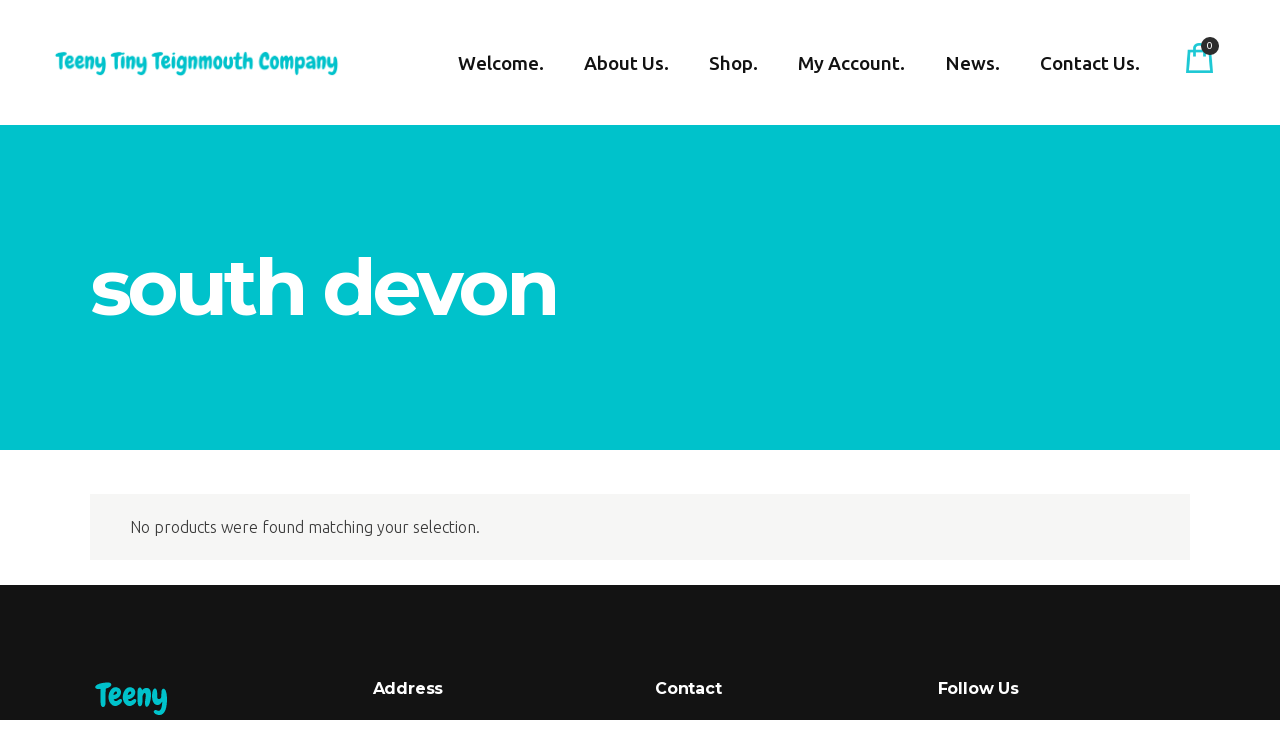

--- FILE ---
content_type: text/html; charset=UTF-8
request_url: https://tttc.uk/product-tag/south-devon/
body_size: 13093
content:
<!DOCTYPE html>
<html lang="en-US">
<head>
    		    <meta charset="UTF-8"/>
	
	    <link rel="profile" href="http://gmpg.org/xfn/11"/>
	                    <meta name="viewport" content="width=device-width,initial-scale=1,user-scalable=no">
        
	<title>south devon &#8211; Teeny Tiny Teignmouth Company</title>
<script type="application/javascript">var qodeCoreAjaxUrl = "https://tttc.uk/wp-admin/admin-ajax.php"</script><meta name='robots' content='max-image-preview:large' />
<link rel='dns-prefetch' href='//widget.trustpilot.com' />
<link rel='dns-prefetch' href='//fonts.googleapis.com' />
<link rel="alternate" type="application/rss+xml" title="Teeny Tiny Teignmouth Company &raquo; Feed" href="https://tttc.uk/feed/" />
<link rel="alternate" type="application/rss+xml" title="Teeny Tiny Teignmouth Company &raquo; Comments Feed" href="https://tttc.uk/comments/feed/" />
<link rel="alternate" type="application/rss+xml" title="Teeny Tiny Teignmouth Company &raquo; south devon Tag Feed" href="https://tttc.uk/product-tag/south-devon/feed/" />
<script type="text/javascript">
/* <![CDATA[ */
window._wpemojiSettings = {"baseUrl":"https:\/\/s.w.org\/images\/core\/emoji\/15.0.3\/72x72\/","ext":".png","svgUrl":"https:\/\/s.w.org\/images\/core\/emoji\/15.0.3\/svg\/","svgExt":".svg","source":{"concatemoji":"https:\/\/tttc.uk\/wp-includes\/js\/wp-emoji-release.min.js?ver=6.5.7"}};
/*! This file is auto-generated */
!function(i,n){var o,s,e;function c(e){try{var t={supportTests:e,timestamp:(new Date).valueOf()};sessionStorage.setItem(o,JSON.stringify(t))}catch(e){}}function p(e,t,n){e.clearRect(0,0,e.canvas.width,e.canvas.height),e.fillText(t,0,0);var t=new Uint32Array(e.getImageData(0,0,e.canvas.width,e.canvas.height).data),r=(e.clearRect(0,0,e.canvas.width,e.canvas.height),e.fillText(n,0,0),new Uint32Array(e.getImageData(0,0,e.canvas.width,e.canvas.height).data));return t.every(function(e,t){return e===r[t]})}function u(e,t,n){switch(t){case"flag":return n(e,"\ud83c\udff3\ufe0f\u200d\u26a7\ufe0f","\ud83c\udff3\ufe0f\u200b\u26a7\ufe0f")?!1:!n(e,"\ud83c\uddfa\ud83c\uddf3","\ud83c\uddfa\u200b\ud83c\uddf3")&&!n(e,"\ud83c\udff4\udb40\udc67\udb40\udc62\udb40\udc65\udb40\udc6e\udb40\udc67\udb40\udc7f","\ud83c\udff4\u200b\udb40\udc67\u200b\udb40\udc62\u200b\udb40\udc65\u200b\udb40\udc6e\u200b\udb40\udc67\u200b\udb40\udc7f");case"emoji":return!n(e,"\ud83d\udc26\u200d\u2b1b","\ud83d\udc26\u200b\u2b1b")}return!1}function f(e,t,n){var r="undefined"!=typeof WorkerGlobalScope&&self instanceof WorkerGlobalScope?new OffscreenCanvas(300,150):i.createElement("canvas"),a=r.getContext("2d",{willReadFrequently:!0}),o=(a.textBaseline="top",a.font="600 32px Arial",{});return e.forEach(function(e){o[e]=t(a,e,n)}),o}function t(e){var t=i.createElement("script");t.src=e,t.defer=!0,i.head.appendChild(t)}"undefined"!=typeof Promise&&(o="wpEmojiSettingsSupports",s=["flag","emoji"],n.supports={everything:!0,everythingExceptFlag:!0},e=new Promise(function(e){i.addEventListener("DOMContentLoaded",e,{once:!0})}),new Promise(function(t){var n=function(){try{var e=JSON.parse(sessionStorage.getItem(o));if("object"==typeof e&&"number"==typeof e.timestamp&&(new Date).valueOf()<e.timestamp+604800&&"object"==typeof e.supportTests)return e.supportTests}catch(e){}return null}();if(!n){if("undefined"!=typeof Worker&&"undefined"!=typeof OffscreenCanvas&&"undefined"!=typeof URL&&URL.createObjectURL&&"undefined"!=typeof Blob)try{var e="postMessage("+f.toString()+"("+[JSON.stringify(s),u.toString(),p.toString()].join(",")+"));",r=new Blob([e],{type:"text/javascript"}),a=new Worker(URL.createObjectURL(r),{name:"wpTestEmojiSupports"});return void(a.onmessage=function(e){c(n=e.data),a.terminate(),t(n)})}catch(e){}c(n=f(s,u,p))}t(n)}).then(function(e){for(var t in e)n.supports[t]=e[t],n.supports.everything=n.supports.everything&&n.supports[t],"flag"!==t&&(n.supports.everythingExceptFlag=n.supports.everythingExceptFlag&&n.supports[t]);n.supports.everythingExceptFlag=n.supports.everythingExceptFlag&&!n.supports.flag,n.DOMReady=!1,n.readyCallback=function(){n.DOMReady=!0}}).then(function(){return e}).then(function(){var e;n.supports.everything||(n.readyCallback(),(e=n.source||{}).concatemoji?t(e.concatemoji):e.wpemoji&&e.twemoji&&(t(e.twemoji),t(e.wpemoji)))}))}((window,document),window._wpemojiSettings);
/* ]]> */
</script>
<style id='wp-emoji-styles-inline-css' type='text/css'>

	img.wp-smiley, img.emoji {
		display: inline !important;
		border: none !important;
		box-shadow: none !important;
		height: 1em !important;
		width: 1em !important;
		margin: 0 0.07em !important;
		vertical-align: -0.1em !important;
		background: none !important;
		padding: 0 !important;
	}
</style>
<link rel='stylesheet' id='wp-block-library-css' href='https://tttc.uk/wp-includes/css/dist/block-library/style.min.css?ver=6.5.7' type='text/css' media='all' />
<link rel='stylesheet' id='wc-block-vendors-style-css' href='https://tttc.uk/wp-content/plugins/woocommerce/packages/woocommerce-blocks/build/vendors-style.css?ver=4.9.1' type='text/css' media='all' />
<link rel='stylesheet' id='wc-block-style-css' href='https://tttc.uk/wp-content/plugins/woocommerce/packages/woocommerce-blocks/build/style.css?ver=4.9.1' type='text/css' media='all' />
<style id='classic-theme-styles-inline-css' type='text/css'>
/*! This file is auto-generated */
.wp-block-button__link{color:#fff;background-color:#32373c;border-radius:9999px;box-shadow:none;text-decoration:none;padding:calc(.667em + 2px) calc(1.333em + 2px);font-size:1.125em}.wp-block-file__button{background:#32373c;color:#fff;text-decoration:none}
</style>
<style id='global-styles-inline-css' type='text/css'>
body{--wp--preset--color--black: #000000;--wp--preset--color--cyan-bluish-gray: #abb8c3;--wp--preset--color--white: #ffffff;--wp--preset--color--pale-pink: #f78da7;--wp--preset--color--vivid-red: #cf2e2e;--wp--preset--color--luminous-vivid-orange: #ff6900;--wp--preset--color--luminous-vivid-amber: #fcb900;--wp--preset--color--light-green-cyan: #7bdcb5;--wp--preset--color--vivid-green-cyan: #00d084;--wp--preset--color--pale-cyan-blue: #8ed1fc;--wp--preset--color--vivid-cyan-blue: #0693e3;--wp--preset--color--vivid-purple: #9b51e0;--wp--preset--gradient--vivid-cyan-blue-to-vivid-purple: linear-gradient(135deg,rgba(6,147,227,1) 0%,rgb(155,81,224) 100%);--wp--preset--gradient--light-green-cyan-to-vivid-green-cyan: linear-gradient(135deg,rgb(122,220,180) 0%,rgb(0,208,130) 100%);--wp--preset--gradient--luminous-vivid-amber-to-luminous-vivid-orange: linear-gradient(135deg,rgba(252,185,0,1) 0%,rgba(255,105,0,1) 100%);--wp--preset--gradient--luminous-vivid-orange-to-vivid-red: linear-gradient(135deg,rgba(255,105,0,1) 0%,rgb(207,46,46) 100%);--wp--preset--gradient--very-light-gray-to-cyan-bluish-gray: linear-gradient(135deg,rgb(238,238,238) 0%,rgb(169,184,195) 100%);--wp--preset--gradient--cool-to-warm-spectrum: linear-gradient(135deg,rgb(74,234,220) 0%,rgb(151,120,209) 20%,rgb(207,42,186) 40%,rgb(238,44,130) 60%,rgb(251,105,98) 80%,rgb(254,248,76) 100%);--wp--preset--gradient--blush-light-purple: linear-gradient(135deg,rgb(255,206,236) 0%,rgb(152,150,240) 100%);--wp--preset--gradient--blush-bordeaux: linear-gradient(135deg,rgb(254,205,165) 0%,rgb(254,45,45) 50%,rgb(107,0,62) 100%);--wp--preset--gradient--luminous-dusk: linear-gradient(135deg,rgb(255,203,112) 0%,rgb(199,81,192) 50%,rgb(65,88,208) 100%);--wp--preset--gradient--pale-ocean: linear-gradient(135deg,rgb(255,245,203) 0%,rgb(182,227,212) 50%,rgb(51,167,181) 100%);--wp--preset--gradient--electric-grass: linear-gradient(135deg,rgb(202,248,128) 0%,rgb(113,206,126) 100%);--wp--preset--gradient--midnight: linear-gradient(135deg,rgb(2,3,129) 0%,rgb(40,116,252) 100%);--wp--preset--font-size--small: 13px;--wp--preset--font-size--medium: 20px;--wp--preset--font-size--large: 36px;--wp--preset--font-size--x-large: 42px;--wp--preset--spacing--20: 0.44rem;--wp--preset--spacing--30: 0.67rem;--wp--preset--spacing--40: 1rem;--wp--preset--spacing--50: 1.5rem;--wp--preset--spacing--60: 2.25rem;--wp--preset--spacing--70: 3.38rem;--wp--preset--spacing--80: 5.06rem;--wp--preset--shadow--natural: 6px 6px 9px rgba(0, 0, 0, 0.2);--wp--preset--shadow--deep: 12px 12px 50px rgba(0, 0, 0, 0.4);--wp--preset--shadow--sharp: 6px 6px 0px rgba(0, 0, 0, 0.2);--wp--preset--shadow--outlined: 6px 6px 0px -3px rgba(255, 255, 255, 1), 6px 6px rgba(0, 0, 0, 1);--wp--preset--shadow--crisp: 6px 6px 0px rgba(0, 0, 0, 1);}:where(.is-layout-flex){gap: 0.5em;}:where(.is-layout-grid){gap: 0.5em;}body .is-layout-flex{display: flex;}body .is-layout-flex{flex-wrap: wrap;align-items: center;}body .is-layout-flex > *{margin: 0;}body .is-layout-grid{display: grid;}body .is-layout-grid > *{margin: 0;}:where(.wp-block-columns.is-layout-flex){gap: 2em;}:where(.wp-block-columns.is-layout-grid){gap: 2em;}:where(.wp-block-post-template.is-layout-flex){gap: 1.25em;}:where(.wp-block-post-template.is-layout-grid){gap: 1.25em;}.has-black-color{color: var(--wp--preset--color--black) !important;}.has-cyan-bluish-gray-color{color: var(--wp--preset--color--cyan-bluish-gray) !important;}.has-white-color{color: var(--wp--preset--color--white) !important;}.has-pale-pink-color{color: var(--wp--preset--color--pale-pink) !important;}.has-vivid-red-color{color: var(--wp--preset--color--vivid-red) !important;}.has-luminous-vivid-orange-color{color: var(--wp--preset--color--luminous-vivid-orange) !important;}.has-luminous-vivid-amber-color{color: var(--wp--preset--color--luminous-vivid-amber) !important;}.has-light-green-cyan-color{color: var(--wp--preset--color--light-green-cyan) !important;}.has-vivid-green-cyan-color{color: var(--wp--preset--color--vivid-green-cyan) !important;}.has-pale-cyan-blue-color{color: var(--wp--preset--color--pale-cyan-blue) !important;}.has-vivid-cyan-blue-color{color: var(--wp--preset--color--vivid-cyan-blue) !important;}.has-vivid-purple-color{color: var(--wp--preset--color--vivid-purple) !important;}.has-black-background-color{background-color: var(--wp--preset--color--black) !important;}.has-cyan-bluish-gray-background-color{background-color: var(--wp--preset--color--cyan-bluish-gray) !important;}.has-white-background-color{background-color: var(--wp--preset--color--white) !important;}.has-pale-pink-background-color{background-color: var(--wp--preset--color--pale-pink) !important;}.has-vivid-red-background-color{background-color: var(--wp--preset--color--vivid-red) !important;}.has-luminous-vivid-orange-background-color{background-color: var(--wp--preset--color--luminous-vivid-orange) !important;}.has-luminous-vivid-amber-background-color{background-color: var(--wp--preset--color--luminous-vivid-amber) !important;}.has-light-green-cyan-background-color{background-color: var(--wp--preset--color--light-green-cyan) !important;}.has-vivid-green-cyan-background-color{background-color: var(--wp--preset--color--vivid-green-cyan) !important;}.has-pale-cyan-blue-background-color{background-color: var(--wp--preset--color--pale-cyan-blue) !important;}.has-vivid-cyan-blue-background-color{background-color: var(--wp--preset--color--vivid-cyan-blue) !important;}.has-vivid-purple-background-color{background-color: var(--wp--preset--color--vivid-purple) !important;}.has-black-border-color{border-color: var(--wp--preset--color--black) !important;}.has-cyan-bluish-gray-border-color{border-color: var(--wp--preset--color--cyan-bluish-gray) !important;}.has-white-border-color{border-color: var(--wp--preset--color--white) !important;}.has-pale-pink-border-color{border-color: var(--wp--preset--color--pale-pink) !important;}.has-vivid-red-border-color{border-color: var(--wp--preset--color--vivid-red) !important;}.has-luminous-vivid-orange-border-color{border-color: var(--wp--preset--color--luminous-vivid-orange) !important;}.has-luminous-vivid-amber-border-color{border-color: var(--wp--preset--color--luminous-vivid-amber) !important;}.has-light-green-cyan-border-color{border-color: var(--wp--preset--color--light-green-cyan) !important;}.has-vivid-green-cyan-border-color{border-color: var(--wp--preset--color--vivid-green-cyan) !important;}.has-pale-cyan-blue-border-color{border-color: var(--wp--preset--color--pale-cyan-blue) !important;}.has-vivid-cyan-blue-border-color{border-color: var(--wp--preset--color--vivid-cyan-blue) !important;}.has-vivid-purple-border-color{border-color: var(--wp--preset--color--vivid-purple) !important;}.has-vivid-cyan-blue-to-vivid-purple-gradient-background{background: var(--wp--preset--gradient--vivid-cyan-blue-to-vivid-purple) !important;}.has-light-green-cyan-to-vivid-green-cyan-gradient-background{background: var(--wp--preset--gradient--light-green-cyan-to-vivid-green-cyan) !important;}.has-luminous-vivid-amber-to-luminous-vivid-orange-gradient-background{background: var(--wp--preset--gradient--luminous-vivid-amber-to-luminous-vivid-orange) !important;}.has-luminous-vivid-orange-to-vivid-red-gradient-background{background: var(--wp--preset--gradient--luminous-vivid-orange-to-vivid-red) !important;}.has-very-light-gray-to-cyan-bluish-gray-gradient-background{background: var(--wp--preset--gradient--very-light-gray-to-cyan-bluish-gray) !important;}.has-cool-to-warm-spectrum-gradient-background{background: var(--wp--preset--gradient--cool-to-warm-spectrum) !important;}.has-blush-light-purple-gradient-background{background: var(--wp--preset--gradient--blush-light-purple) !important;}.has-blush-bordeaux-gradient-background{background: var(--wp--preset--gradient--blush-bordeaux) !important;}.has-luminous-dusk-gradient-background{background: var(--wp--preset--gradient--luminous-dusk) !important;}.has-pale-ocean-gradient-background{background: var(--wp--preset--gradient--pale-ocean) !important;}.has-electric-grass-gradient-background{background: var(--wp--preset--gradient--electric-grass) !important;}.has-midnight-gradient-background{background: var(--wp--preset--gradient--midnight) !important;}.has-small-font-size{font-size: var(--wp--preset--font-size--small) !important;}.has-medium-font-size{font-size: var(--wp--preset--font-size--medium) !important;}.has-large-font-size{font-size: var(--wp--preset--font-size--large) !important;}.has-x-large-font-size{font-size: var(--wp--preset--font-size--x-large) !important;}
.wp-block-navigation a:where(:not(.wp-element-button)){color: inherit;}
:where(.wp-block-post-template.is-layout-flex){gap: 1.25em;}:where(.wp-block-post-template.is-layout-grid){gap: 1.25em;}
:where(.wp-block-columns.is-layout-flex){gap: 2em;}:where(.wp-block-columns.is-layout-grid){gap: 2em;}
.wp-block-pullquote{font-size: 1.5em;line-height: 1.6;}
</style>
<link rel='stylesheet' id='contact-form-7-css' href='https://tttc.uk/wp-content/plugins/contact-form-7/includes/css/styles.css?ver=5.4' type='text/css' media='all' />
<link rel='stylesheet' id='rs-plugin-settings-css' href='https://tttc.uk/wp-content/plugins/revslider/public/assets/css/rs6.css?ver=6.2.23' type='text/css' media='all' />
<style id='rs-plugin-settings-inline-css' type='text/css'>
#rs-demo-id {}
</style>
<style id='woocommerce-inline-inline-css' type='text/css'>
.woocommerce form .form-row .required { visibility: visible; }
</style>
<link rel='stylesheet' id='grafik-default-style-css' href='https://tttc.uk/wp-content/themes/grafik/style.css?ver=6.5.7' type='text/css' media='all' />
<link rel='stylesheet' id='grafik-qode-plugins-css' href='https://tttc.uk/wp-content/themes/grafik/assets/css/plugins.min.css?ver=6.5.7' type='text/css' media='all' />
<link rel='stylesheet' id='grafik-qode-modules-css' href='https://tttc.uk/wp-content/themes/grafik/assets/css/modules.min.css?ver=6.5.7' type='text/css' media='all' />
<style id='grafik-qode-modules-inline-css' type='text/css'>
.page-id-1875 .wpb_single_image a{
	position:relative;
}

.page-id-1875 .wpb_single_image a:before{
	background-color: rgba(13, 13, 13, 0.56);
	display:block;
	position:absolute;
	top:0;
	left:0;
	content:'';
	width:100%;
	height:100%;
	opacity:0;
	-webkit-transition: opacity 0.2s ease-out;
	transition: opacity 0.2s ease-out;
}


.page-id-1875 .wpb_single_image a:after{
	content: "\4c";
	font-family: 'ElegantIcons';
	color: #fff;
	font-size:52px;
	opacity:0;
	-ms-transition: opacity 0.2s ease-out, -ms-transform 0.2s ease-out;
	-webkit-transition: opacity 0.2s ease-out, -webkit-transform 0.2s ease-out;
	transition: opacity 0.2s ease-out, transform 0.2s ease-out;
	position:absolute;
	top:50%;
	left:50%;
	-webkit-transform: translateX(-50%) translateY(-75%);
	ms-transform: translateX(-50%) translateY(-75%);
	transform: translateX(-50%) translateY(-75%);
}

.page-id-1875 .wpb_single_image a:hover:before{
	opacity:1;
}

.page-id-1875 .wpb_single_image a:hover:after{
	opacity:1;
	-webkit-transform: translateX(-50%) translateY(-50%);
	ms-transform: translateX(-50%) translateY(-50%);
	transform: translateX(-50%) translateY(-50%);
}

.page-id-1875  header,
.page-id-1875 #qodef-back-to-top{
display:none;
}
</style>
<link rel='stylesheet' id='grafik-qode-font_awesome-css' href='https://tttc.uk/wp-content/themes/grafik/assets/css/font-awesome/css/font-awesome.min.css?ver=6.5.7' type='text/css' media='all' />
<link rel='stylesheet' id='grafik-qode-font_elegant-css' href='https://tttc.uk/wp-content/themes/grafik/assets/css/elegant-icons/style.min.css?ver=6.5.7' type='text/css' media='all' />
<link rel='stylesheet' id='grafik-qode-ion_icons-css' href='https://tttc.uk/wp-content/themes/grafik/assets/css/ion-icons/css/ionicons.min.css?ver=6.5.7' type='text/css' media='all' />
<link rel='stylesheet' id='grafik-qode-linea_icons-css' href='https://tttc.uk/wp-content/themes/grafik/assets/css/linea-icons/style.css?ver=6.5.7' type='text/css' media='all' />
<link rel='stylesheet' id='grafik-qode-simple_line_icons-css' href='https://tttc.uk/wp-content/themes/grafik/assets/css/simple-line-icons/simple-line-icons.css?ver=6.5.7' type='text/css' media='all' />
<link rel='stylesheet' id='grafik-qode-dripicons-css' href='https://tttc.uk/wp-content/themes/grafik/assets/css/dripicons/dripicons.css?ver=6.5.7' type='text/css' media='all' />
<link rel='stylesheet' id='grafik-qode-blog-css' href='https://tttc.uk/wp-content/themes/grafik/assets/css/blog.min.css?ver=6.5.7' type='text/css' media='all' />
<link rel='stylesheet' id='mediaelement-css' href='https://tttc.uk/wp-includes/js/mediaelement/mediaelementplayer-legacy.min.css?ver=4.2.17' type='text/css' media='all' />
<link rel='stylesheet' id='wp-mediaelement-css' href='https://tttc.uk/wp-includes/js/mediaelement/wp-mediaelement.min.css?ver=6.5.7' type='text/css' media='all' />
<link rel='stylesheet' id='grafik-qode-modules-responsive-css' href='https://tttc.uk/wp-content/themes/grafik/assets/css/modules-responsive.min.css?ver=6.5.7' type='text/css' media='all' />
<link rel='stylesheet' id='grafik-qode-blog-responsive-css' href='https://tttc.uk/wp-content/themes/grafik/assets/css/blog-responsive.min.css?ver=6.5.7' type='text/css' media='all' />
<link rel='stylesheet' id='grafik-qode-style-dynamic-responsive-css' href='https://tttc.uk/wp-content/themes/grafik/assets/css/style_dynamic_responsive.css?ver=1612369840' type='text/css' media='all' />
<link rel='stylesheet' id='grafik-qode-woocommerce-css' href='https://tttc.uk/wp-content/themes/grafik/assets/css/woocommerce.min.css?ver=6.5.7' type='text/css' media='all' />
<link rel='stylesheet' id='grafik-qode-woocommerce-responsive-css' href='https://tttc.uk/wp-content/themes/grafik/assets/css/woocommerce-responsive.min.css?ver=6.5.7' type='text/css' media='all' />
<link rel='stylesheet' id='grafik-qode-style-dynamic-css' href='https://tttc.uk/wp-content/themes/grafik/assets/css/style_dynamic.css?ver=1612369840' type='text/css' media='all' />
<link rel='stylesheet' id='js_composer_front-css' href='https://tttc.uk/wp-content/plugins/js_composer/assets/css/js_composer.min.css?ver=6.4.1' type='text/css' media='all' />
<link rel='stylesheet' id='grafik-qode-google-fonts-css' href='https://fonts.googleapis.com/css?family=Ubuntu%3A100%2C100italic%2C200%2C200italic%2C300%2C300italic%2C400%2C400italic%2C500%2C500italic%2C600%2C600italic%2C700%2C700italic%2C800%2C800italic%2C900%2C900italic%7CMontserrat%3A100%2C100italic%2C200%2C200italic%2C300%2C300italic%2C400%2C400italic%2C500%2C500italic%2C600%2C600italic%2C700%2C700italic%2C800%2C800italic%2C900%2C900italic%7CChewy%3A100%2C100italic%2C200%2C200italic%2C300%2C300italic%2C400%2C400italic%2C500%2C500italic%2C600%2C600italic%2C700%2C700italic%2C800%2C800italic%2C900%2C900italic&#038;subset=latin%2Clatin-ext&#038;ver=1.0.0' type='text/css' media='all' />
<script type="text/javascript" src="https://tttc.uk/wp-includes/js/jquery/jquery.min.js?ver=3.7.1" id="jquery-core-js"></script>
<script type="text/javascript" src="https://tttc.uk/wp-includes/js/jquery/jquery-migrate.min.js?ver=3.4.1" id="jquery-migrate-js"></script>
<script type="text/javascript" src="https://tttc.uk/wp-content/plugins/revslider/public/assets/js/rbtools.min.js?ver=6.2.23" id="tp-tools-js"></script>
<script type="text/javascript" src="https://tttc.uk/wp-content/plugins/revslider/public/assets/js/rs6.min.js?ver=6.2.23" id="revmin-js"></script>
<script type="text/javascript" id="tp-js-js-extra">
/* <![CDATA[ */
var trustpilot_settings = {"key":"iR41r4mpsbTZDD9T","TrustpilotScriptUrl":"https:\/\/invitejs.trustpilot.com\/tp.min.js","IntegrationAppUrl":"\/\/ecommscript-integrationapp.trustpilot.com","PreviewScriptUrl":"\/\/ecommplugins-scripts.trustpilot.com\/v2.1\/js\/preview.min.js","PreviewCssUrl":"\/\/ecommplugins-scripts.trustpilot.com\/v2.1\/css\/preview.min.css","PreviewWPCssUrl":"\/\/ecommplugins-scripts.trustpilot.com\/v2.1\/css\/preview_wp.css","WidgetScriptUrl":"\/\/widget.trustpilot.com\/bootstrap\/v5\/tp.widget.bootstrap.min.js"};
/* ]]> */
</script>
<script type="text/javascript" src="https://tttc.uk/wp-content/plugins/trustpilot-reviews/review/assets/js/headerScript.min.js?ver=6.5.7&#039; async=&#039;async" id="tp-js-js"></script>
<script type="text/javascript" src="//widget.trustpilot.com/bootstrap/v5/tp.widget.bootstrap.min.js&#039; async=&#039;async" id="widget-bootstrap-js"></script>
<script type="text/javascript" id="trustbox-js-extra">
/* <![CDATA[ */
var trustbox_settings = {"page":null,"sku":null,"name":null};
var trustpilot_trustbox_settings = {"trustboxes":[]};
/* ]]> */
</script>
<script type="text/javascript" src="https://tttc.uk/wp-content/plugins/trustpilot-reviews/review/assets/js/trustBoxScript.min.js?ver=6.5.7&#039; async=&#039;async" id="trustbox-js"></script>
<script type="text/javascript" src="https://tttc.uk/wp-content/plugins/woocommerce/assets/js/jquery-blockui/jquery.blockUI.min.js?ver=2.70" id="jquery-blockui-js"></script>
<script type="text/javascript" id="wc-add-to-cart-js-extra">
/* <![CDATA[ */
var wc_add_to_cart_params = {"ajax_url":"\/wp-admin\/admin-ajax.php","wc_ajax_url":"\/?wc-ajax=%%endpoint%%","i18n_view_cart":"View cart","cart_url":"https:\/\/tttc.uk\/cart\/","is_cart":"","cart_redirect_after_add":"no"};
/* ]]> */
</script>
<script type="text/javascript" src="https://tttc.uk/wp-content/plugins/woocommerce/assets/js/frontend/add-to-cart.min.js?ver=5.3.3" id="wc-add-to-cart-js"></script>
<script type="text/javascript" src="https://tttc.uk/wp-content/plugins/js_composer/assets/js/vendors/woocommerce-add-to-cart.js?ver=6.4.1" id="vc_woocommerce-add-to-cart-js-js"></script>
<link rel="https://api.w.org/" href="https://tttc.uk/wp-json/" /><link rel="EditURI" type="application/rsd+xml" title="RSD" href="https://tttc.uk/xmlrpc.php?rsd" />
<meta name="generator" content="WordPress 6.5.7" />
<meta name="generator" content="WooCommerce 5.3.3" />

		<!-- GA Google Analytics @ https://m0n.co/ga -->
		<script async src="https://www.googletagmanager.com/gtag/js?id=G-3T9RBXGCFX"></script>
		<script>
			window.dataLayer = window.dataLayer || [];
			function gtag(){dataLayer.push(arguments);}
			gtag('js', new Date());
			gtag('config', 'G-3T9RBXGCFX');
		</script>

		<noscript><style>.woocommerce-product-gallery{ opacity: 1 !important; }</style></noscript>
	<meta name="generator" content="Powered by WPBakery Page Builder - drag and drop page builder for WordPress."/>
<meta name="generator" content="Powered by Slider Revolution 6.2.23 - responsive, Mobile-Friendly Slider Plugin for WordPress with comfortable drag and drop interface." />
<script type="text/javascript">function setREVStartSize(e){
			//window.requestAnimationFrame(function() {				 
				window.RSIW = window.RSIW===undefined ? window.innerWidth : window.RSIW;	
				window.RSIH = window.RSIH===undefined ? window.innerHeight : window.RSIH;	
				try {								
					var pw = document.getElementById(e.c).parentNode.offsetWidth,
						newh;
					pw = pw===0 || isNaN(pw) ? window.RSIW : pw;
					e.tabw = e.tabw===undefined ? 0 : parseInt(e.tabw);
					e.thumbw = e.thumbw===undefined ? 0 : parseInt(e.thumbw);
					e.tabh = e.tabh===undefined ? 0 : parseInt(e.tabh);
					e.thumbh = e.thumbh===undefined ? 0 : parseInt(e.thumbh);
					e.tabhide = e.tabhide===undefined ? 0 : parseInt(e.tabhide);
					e.thumbhide = e.thumbhide===undefined ? 0 : parseInt(e.thumbhide);
					e.mh = e.mh===undefined || e.mh=="" || e.mh==="auto" ? 0 : parseInt(e.mh,0);		
					if(e.layout==="fullscreen" || e.l==="fullscreen") 						
						newh = Math.max(e.mh,window.RSIH);					
					else{					
						e.gw = Array.isArray(e.gw) ? e.gw : [e.gw];
						for (var i in e.rl) if (e.gw[i]===undefined || e.gw[i]===0) e.gw[i] = e.gw[i-1];					
						e.gh = e.el===undefined || e.el==="" || (Array.isArray(e.el) && e.el.length==0)? e.gh : e.el;
						e.gh = Array.isArray(e.gh) ? e.gh : [e.gh];
						for (var i in e.rl) if (e.gh[i]===undefined || e.gh[i]===0) e.gh[i] = e.gh[i-1];
											
						var nl = new Array(e.rl.length),
							ix = 0,						
							sl;					
						e.tabw = e.tabhide>=pw ? 0 : e.tabw;
						e.thumbw = e.thumbhide>=pw ? 0 : e.thumbw;
						e.tabh = e.tabhide>=pw ? 0 : e.tabh;
						e.thumbh = e.thumbhide>=pw ? 0 : e.thumbh;					
						for (var i in e.rl) nl[i] = e.rl[i]<window.RSIW ? 0 : e.rl[i];
						sl = nl[0];									
						for (var i in nl) if (sl>nl[i] && nl[i]>0) { sl = nl[i]; ix=i;}															
						var m = pw>(e.gw[ix]+e.tabw+e.thumbw) ? 1 : (pw-(e.tabw+e.thumbw)) / (e.gw[ix]);					
						newh =  (e.gh[ix] * m) + (e.tabh + e.thumbh);
					}				
					if(window.rs_init_css===undefined) window.rs_init_css = document.head.appendChild(document.createElement("style"));					
					document.getElementById(e.c).height = newh+"px";
					window.rs_init_css.innerHTML += "#"+e.c+"_wrapper { height: "+newh+"px }";				
				} catch(e){
					console.log("Failure at Presize of Slider:" + e)
				}					   
			//});
		  };</script>
		<style type="text/css" id="wp-custom-css">
			.qodef-sticky-header .qodef-sticky-holder .qodef-shopping-cart-outer .qodef-shopping-cart-header .qodef-header-cart {
    background-image: url(https://tttc.uk/wp-content/uploads/2021/02/cart-darknew.png) !Important;
}


.qodef-shopping-cart-outer .qodef-shopping-cart-header .qodef-header-cart {
    
    background-image: url(https://tttc.uk/wp-content/uploads/2021/02/cart-darknew.png) !Important;
    
}


.page-id-16 .u-column2.col-2 {
    clear: both !important;
}		</style>
		<noscript><style> .wpb_animate_when_almost_visible { opacity: 1; }</style></noscript></head>

<body class="archive tax-product_tag term-south-devon term-300 theme-grafik select-core-1.2.2 woocommerce woocommerce-page woocommerce-no-js grafik-ver-3.2 qodef-smooth-scroll qodef-smooth-page-transitions qodef-blog-installed qodef-menu-default qodef-header-standard qodef-sticky-header-on-scroll-down-up qodef-default-mobile-header qodef-sticky-up-mobile-header qodef-dropdown-animate-height qodef-woocommerce-page qodef-woocommerce-columns-4 wpb-js-composer js-comp-ver-6.4.1 vc_responsive">
<div class="qodef-smooth-transition-loader">
    <div class="qodef-st-loader">
        <div class="qodef-st-loader1">
            <div class="wave"><div class="bounce1"></div><div class="bounce2"></div><div class="bounce3"></div></div>        </div>
    </div>
</div>

<div class="qodef-wrapper">
    <div class="qodef-wrapper-inner">
        
<header class="qodef-page-header">
        <div class="qodef-menu-area" >
        			            <div class="qodef-vertical-align-containers">
                <div class="qodef-position-left">
                    <div class="qodef-position-left-inner">
                        
<div class="qodef-logo-wrapper">
    <a href="https://tttc.uk/" style="height: 30px;">
        <img class="qodef-normal-logo" src="https://tttc.uk/wp-content/uploads/2021/01/logo-trans-sm.png" alt="logo"/>
        <img class="qodef-dark-logo" src="https://tttc.uk/wp-content/uploads/2021/01/logo-trans-sm.png" alt="dark logo"/>        <img class="qodef-light-logo" src="https://tttc.uk/wp-content/uploads/2021/01/logo-trans-sm.png" alt="light logo"/>    </a>
</div>

                    </div>
                </div>
                <div class="qodef-position-right">
                    <div class="qodef-position-right-inner">
                        
<nav class="qodef-main-menu qodef-drop-down qodef-default-nav">
    <ul id="menu-mainneww" class="clearfix"><li id="nav-menu-item-3764" class="menu-item menu-item-type-post_type menu-item-object-page menu-item-home  narrow"><a href="https://tttc.uk/" class=""><span class="item_outer"><span class="item_inner"><span class="menu_icon_wrapper"><i class="menu_icon blank fa"></i></span><span class="item_text">Welcome.</span></span><span class="plus"></span></span></a></li>
<li id="nav-menu-item-3766" class="menu-item menu-item-type-post_type menu-item-object-page  narrow"><a href="https://tttc.uk/about-us/" class=""><span class="item_outer"><span class="item_inner"><span class="menu_icon_wrapper"><i class="menu_icon blank fa"></i></span><span class="item_text">About Us.</span></span><span class="plus"></span></span></a></li>
<li id="nav-menu-item-3767" class="menu-item menu-item-type-post_type menu-item-object-page menu-item-has-children  has_sub narrow"><a href="https://tttc.uk/shop/" class=""><span class="item_outer"><span class="item_inner"><span class="menu_icon_wrapper"><i class="menu_icon blank fa"></i></span><span class="item_text">Shop.</span></span><span class="plus"></span></span></a>
<div class="second"><div class="inner"><ul>
	<li id="nav-menu-item-4833" class="menu-item menu-item-type-custom menu-item-object-custom "><a href="https://tttc.uk/product-category/new/" class=""><span class="item_outer"><span class="item_inner"><span class="menu_icon_wrapper"><i class="menu_icon blank fa"></i></span><span class="item_text">NEW</span></span><span class="plus"></span></span></a></li>
	<li id="nav-menu-item-5731" class="menu-item menu-item-type-custom menu-item-object-custom "><a href="https://tttc.uk/product-category/teignmouth-pride/" class=""><span class="item_outer"><span class="item_inner"><span class="menu_icon_wrapper"><i class="menu_icon blank fa"></i></span><span class="item_text">Teignmouth PRIDE</span></span><span class="plus"></span></span></a></li>
	<li id="nav-menu-item-5489" class="menu-item menu-item-type-custom menu-item-object-custom menu-item-has-children sub"><a href="https://tttc.uk/product-category/jewellery/" class=""><span class="item_outer"><span class="item_inner"><span class="menu_icon_wrapper"><i class="menu_icon blank fa"></i></span><span class="item_text">For jewellery lovers</span></span><span class="plus"></span><i class="q_menu_arrow fa fa-angle-right"></i></span></a>
	<ul>
		<li id="nav-menu-item-5325" class="menu-item menu-item-type-custom menu-item-object-custom "><a href="https://tttc.uk/product-category/jewellery/personalised/" class=""><span class="item_outer"><span class="item_inner"><span class="menu_icon_wrapper"><i class="menu_icon blank fa"></i></span><span class="item_text">Personalised with charms and initial stretch bracelets</span></span><span class="plus"></span></span></a></li>
		<li id="nav-menu-item-5326" class="menu-item menu-item-type-custom menu-item-object-custom "><a href="https://tttc.uk/product-category/jewellery/crystal/" class=""><span class="item_outer"><span class="item_inner"><span class="menu_icon_wrapper"><i class="menu_icon blank fa"></i></span><span class="item_text">Crystal bead stretch bracelets</span></span><span class="plus"></span></span></a></li>
		<li id="nav-menu-item-5450" class="menu-item menu-item-type-custom menu-item-object-custom "><a href="https://tttc.uk/product-category/jewellery/mashan-jade/" class=""><span class="item_outer"><span class="item_inner"><span class="menu_icon_wrapper"><i class="menu_icon blank fa"></i></span><span class="item_text">Mashan jade stretch bracelets</span></span><span class="plus"></span></span></a></li>
		<li id="nav-menu-item-5502" class="menu-item menu-item-type-custom menu-item-object-custom "><a href="https://tttc.uk/product-category/jewellery/chunky/" class=""><span class="item_outer"><span class="item_inner"><span class="menu_icon_wrapper"><i class="menu_icon blank fa"></i></span><span class="item_text">Chunky stretch bracelets</span></span><span class="plus"></span></span></a></li>
		<li id="nav-menu-item-5409" class="menu-item menu-item-type-custom menu-item-object-custom "><a href="https://tttc.uk/product-category/jewellery/earrings/" class=""><span class="item_outer"><span class="item_inner"><span class="menu_icon_wrapper"><i class="menu_icon blank fa"></i></span><span class="item_text">Earrings</span></span><span class="plus"></span></span></a></li>
	</ul>
</li>
	<li id="nav-menu-item-5488" class="menu-item menu-item-type-custom menu-item-object-custom menu-item-has-children sub"><a href="https://tttc.uk/product-category/home/" class=""><span class="item_outer"><span class="item_inner"><span class="menu_icon_wrapper"><i class="menu_icon blank fa"></i></span><span class="item_text">For the home</span></span><span class="plus"></span><i class="q_menu_arrow fa fa-angle-right"></i></span></a>
	<ul>
		<li id="nav-menu-item-5410" class="menu-item menu-item-type-custom menu-item-object-custom "><a href="https://tttc.uk/product-category/stationery-accessories/tote-bags/" class=""><span class="item_outer"><span class="item_inner"><span class="menu_icon_wrapper"><i class="menu_icon blank fa"></i></span><span class="item_text">100% natural cotton tote bags</span></span><span class="plus"></span></span></a></li>
		<li id="nav-menu-item-5492" class="menu-item menu-item-type-custom menu-item-object-custom "><a href="https://tttc.uk/product-category/home/signs-home/" class=""><span class="item_outer"><span class="item_inner"><span class="menu_icon_wrapper"><i class="menu_icon blank fa"></i></span><span class="item_text">Hand made wooden signs</span></span><span class="plus"></span></span></a></li>
		<li id="nav-menu-item-5499" class="menu-item menu-item-type-custom menu-item-object-custom "><a href="https://tttc.uk/product-category/home/charms-home/collections/" class=""><span class="item_outer"><span class="item_inner"><span class="menu_icon_wrapper"><i class="menu_icon blank fa"></i></span><span class="item_text">Wine glass charm collections</span></span><span class="plus"></span></span></a></li>
		<li id="nav-menu-item-5496" class="menu-item menu-item-type-custom menu-item-object-custom "><a href="https://tttc.uk/product-category/home/art-home/" class=""><span class="item_outer"><span class="item_inner"><span class="menu_icon_wrapper"><i class="menu_icon blank fa"></i></span><span class="item_text">Art prints</span></span><span class="plus"></span></span></a></li>
	</ul>
</li>
	<li id="nav-menu-item-5490" class="menu-item menu-item-type-custom menu-item-object-custom menu-item-has-children sub"><a href="https://tttc.uk/product-category/beach/" class=""><span class="item_outer"><span class="item_inner"><span class="menu_icon_wrapper"><i class="menu_icon blank fa"></i></span><span class="item_text">For beach lovers</span></span><span class="plus"></span><i class="q_menu_arrow fa fa-angle-right"></i></span></a>
	<ul>
		<li id="nav-menu-item-5503" class="menu-item menu-item-type-custom menu-item-object-custom "><a href="https://tttc.uk/product-category/beach/tote-bags-beach/" class=""><span class="item_outer"><span class="item_inner"><span class="menu_icon_wrapper"><i class="menu_icon blank fa"></i></span><span class="item_text">100% natural cotton tote bags</span></span><span class="plus"></span></span></a></li>
		<li id="nav-menu-item-5504" class="menu-item menu-item-type-custom menu-item-object-custom "><a href="https://tttc.uk/product-category/beach/wooden-signs/" class=""><span class="item_outer"><span class="item_inner"><span class="menu_icon_wrapper"><i class="menu_icon blank fa"></i></span><span class="item_text">Hand made wooden signs</span></span><span class="plus"></span></span></a></li>
	</ul>
</li>
	<li id="nav-menu-item-5512" class="menu-item menu-item-type-custom menu-item-object-custom menu-item-has-children sub"><a href="https://tttc.uk/product-category/art/" class=""><span class="item_outer"><span class="item_inner"><span class="menu_icon_wrapper"><i class="menu_icon blank fa"></i></span><span class="item_text">For fun loving art lovers</span></span><span class="plus"></span><i class="q_menu_arrow fa fa-angle-right"></i></span></a>
	<ul>
		<li id="nav-menu-item-5513" class="menu-item menu-item-type-custom menu-item-object-custom "><a href="https://tttc.uk/product-category/art/family/" class=""><span class="item_outer"><span class="item_inner"><span class="menu_icon_wrapper"><i class="menu_icon blank fa"></i></span><span class="item_text">Family</span></span><span class="plus"></span></span></a></li>
		<li id="nav-menu-item-5514" class="menu-item menu-item-type-custom menu-item-object-custom "><a href="https://tttc.uk/product-category/art/friend/" class=""><span class="item_outer"><span class="item_inner"><span class="menu_icon_wrapper"><i class="menu_icon blank fa"></i></span><span class="item_text">Friendship</span></span><span class="plus"></span></span></a></li>
		<li id="nav-menu-item-5515" class="menu-item menu-item-type-custom menu-item-object-custom "><a href="https://tttc.uk/product-category/art/funny/" class=""><span class="item_outer"><span class="item_inner"><span class="menu_icon_wrapper"><i class="menu_icon blank fa"></i></span><span class="item_text">Funny</span></span><span class="plus"></span></span></a></li>
		<li id="nav-menu-item-5516" class="menu-item menu-item-type-custom menu-item-object-custom "><a href="https://tttc.uk/product-category/art/inspire/" class=""><span class="item_outer"><span class="item_inner"><span class="menu_icon_wrapper"><i class="menu_icon blank fa"></i></span><span class="item_text">Inspirational</span></span><span class="plus"></span></span></a></li>
	</ul>
</li>
	<li id="nav-menu-item-5491" class="menu-item menu-item-type-custom menu-item-object-custom menu-item-has-children sub"><a href="https://tttc.uk/product-category/gift/" class=""><span class="item_outer"><span class="item_inner"><span class="menu_icon_wrapper"><i class="menu_icon blank fa"></i></span><span class="item_text">Gift inspiration</span></span><span class="plus"></span><i class="q_menu_arrow fa fa-angle-right"></i></span></a>
	<ul>
		<li id="nav-menu-item-5505" class="menu-item menu-item-type-custom menu-item-object-custom "><a href="https://tttc.uk/product-category/gifts/her/" class=""><span class="item_outer"><span class="item_inner"><span class="menu_icon_wrapper"><i class="menu_icon blank fa"></i></span><span class="item_text">For her</span></span><span class="plus"></span></span></a></li>
		<li id="nav-menu-item-5506" class="menu-item menu-item-type-custom menu-item-object-custom "><a href="https://tttc.uk/product-category/gifts/him/" class=""><span class="item_outer"><span class="item_inner"><span class="menu_icon_wrapper"><i class="menu_icon blank fa"></i></span><span class="item_text">For him</span></span><span class="plus"></span></span></a></li>
		<li id="nav-menu-item-5507" class="menu-item menu-item-type-custom menu-item-object-custom "><a href="https://tttc.uk/product-category/gifts/40/" class=""><span class="item_outer"><span class="item_inner"><span class="menu_icon_wrapper"><i class="menu_icon blank fa"></i></span><span class="item_text">Over £40</span></span><span class="plus"></span></span></a></li>
		<li id="nav-menu-item-5508" class="menu-item menu-item-type-custom menu-item-object-custom "><a href="https://tttc.uk/product-category/gifts/10/" class=""><span class="item_outer"><span class="item_inner"><span class="menu_icon_wrapper"><i class="menu_icon blank fa"></i></span><span class="item_text">Under £10</span></span><span class="plus"></span></span></a></li>
		<li id="nav-menu-item-5517" class="menu-item menu-item-type-custom menu-item-object-custom "><a href="https://tttc.uk/product-category/gifts/15/" class=""><span class="item_outer"><span class="item_inner"><span class="menu_icon_wrapper"><i class="menu_icon blank fa"></i></span><span class="item_text">Under £15</span></span><span class="plus"></span></span></a></li>
		<li id="nav-menu-item-5509" class="menu-item menu-item-type-custom menu-item-object-custom "><a href="https://tttc.uk/product-category/gifts/20/" class=""><span class="item_outer"><span class="item_inner"><span class="menu_icon_wrapper"><i class="menu_icon blank fa"></i></span><span class="item_text">Under £20</span></span><span class="plus"></span></span></a></li>
		<li id="nav-menu-item-5510" class="menu-item menu-item-type-custom menu-item-object-custom "><a href="https://tttc.uk/product-category/gifts/30/" class=""><span class="item_outer"><span class="item_inner"><span class="menu_icon_wrapper"><i class="menu_icon blank fa"></i></span><span class="item_text">Under £30</span></span><span class="plus"></span></span></a></li>
	</ul>
</li>
	<li id="nav-menu-item-5327" class="menu-item menu-item-type-custom menu-item-object-custom "><a href="https://tttc.uk/product-category/clearance/" class=""><span class="item_outer"><span class="item_inner"><span class="menu_icon_wrapper"><i class="menu_icon blank fa"></i></span><span class="item_text">End of line clearance</span></span><span class="plus"></span></span></a></li>
</ul></div></div>
</li>
<li id="nav-menu-item-3768" class="menu-item menu-item-type-post_type menu-item-object-page  narrow"><a href="https://tttc.uk/my-account/" class=""><span class="item_outer"><span class="item_inner"><span class="menu_icon_wrapper"><i class="menu_icon blank fa"></i></span><span class="item_text">My Account.</span></span><span class="plus"></span></span></a></li>
<li id="nav-menu-item-3774" class="menu-item menu-item-type-post_type menu-item-object-page  narrow"><a href="https://tttc.uk/news/" class=""><span class="item_outer"><span class="item_inner"><span class="menu_icon_wrapper"><i class="menu_icon blank fa"></i></span><span class="item_text">News.</span></span><span class="plus"></span></span></a></li>
<li id="nav-menu-item-3769" class="menu-item menu-item-type-post_type menu-item-object-page  narrow"><a href="https://tttc.uk/contact-us/" class=""><span class="item_outer"><span class="item_inner"><span class="menu_icon_wrapper"><i class="menu_icon blank fa"></i></span><span class="item_text">Contact Us.</span></span><span class="plus"></span></span></a></li>
</ul></nav>


                        
                                                    		<div class="qodef-shopping-cart-outer">
			<div class="qodef-shopping-cart-inner">
				<div class="qodef-shopping-cart-header">
					<a class="qodef-header-cart" href="https://tttc.uk/cart/">
						<span class="qodef-cart-number">0</span>
					</a>
					<div class="qodef-shopping-cart-dropdown">
						<ul>
															<li class="qodef-empty-cart">No products in the cart.</li>
													</ul>
					</div>
				</div>
			</div>
		</div>
		                                            </div>
                </div>
            </div>
            </div>
        
<div class="qodef-sticky-header">
        <div class="qodef-sticky-holder">
                <div class=" qodef-vertical-align-containers">
                <div class="qodef-position-left">
                    <div class="qodef-position-left-inner">
                        
<div class="qodef-logo-wrapper">
    <a href="https://tttc.uk/" style="height: 30px;">
        <img class="qodef-normal-logo" src="https://tttc.uk/wp-content/uploads/2021/01/logo-trans-sm.png" alt="logo"/>
        <img class="qodef-dark-logo" src="https://tttc.uk/wp-content/uploads/2021/01/logo-trans-sm.png" alt="dark logo"/>        <img class="qodef-light-logo" src="https://tttc.uk/wp-content/uploads/2021/01/logo-trans-sm.png" alt="light logo"/>    </a>
</div>


                    </div>
                </div>
                <div class="qodef-position-right">
                    <div class="qodef-position-right-inner">
                        
<nav class="qodef-main-menu qodef-drop-down qodef-sticky-nav">
    <ul id="menu-mainneww-1" class="clearfix"><li id="sticky-nav-menu-item-3764" class="menu-item menu-item-type-post_type menu-item-object-page menu-item-home  narrow"><a href="https://tttc.uk/" class=""><span class="item_outer"><span class="item_inner"><span class="menu_icon_wrapper"><i class="menu_icon blank fa"></i></span><span class="item_text">Welcome.</span></span><span class="plus"></span></span></a></li>
<li id="sticky-nav-menu-item-3766" class="menu-item menu-item-type-post_type menu-item-object-page  narrow"><a href="https://tttc.uk/about-us/" class=""><span class="item_outer"><span class="item_inner"><span class="menu_icon_wrapper"><i class="menu_icon blank fa"></i></span><span class="item_text">About Us.</span></span><span class="plus"></span></span></a></li>
<li id="sticky-nav-menu-item-3767" class="menu-item menu-item-type-post_type menu-item-object-page menu-item-has-children  has_sub narrow"><a href="https://tttc.uk/shop/" class=""><span class="item_outer"><span class="item_inner"><span class="menu_icon_wrapper"><i class="menu_icon blank fa"></i></span><span class="item_text">Shop.</span></span><span class="plus"></span></span></a>
<div class="second"><div class="inner"><ul>
	<li id="sticky-nav-menu-item-4833" class="menu-item menu-item-type-custom menu-item-object-custom "><a href="https://tttc.uk/product-category/new/" class=""><span class="item_outer"><span class="item_inner"><span class="menu_icon_wrapper"><i class="menu_icon blank fa"></i></span><span class="item_text">NEW</span></span><span class="plus"></span></span></a></li>
	<li id="sticky-nav-menu-item-5731" class="menu-item menu-item-type-custom menu-item-object-custom "><a href="https://tttc.uk/product-category/teignmouth-pride/" class=""><span class="item_outer"><span class="item_inner"><span class="menu_icon_wrapper"><i class="menu_icon blank fa"></i></span><span class="item_text">Teignmouth PRIDE</span></span><span class="plus"></span></span></a></li>
	<li id="sticky-nav-menu-item-5489" class="menu-item menu-item-type-custom menu-item-object-custom menu-item-has-children sub"><a href="https://tttc.uk/product-category/jewellery/" class=""><span class="item_outer"><span class="item_inner"><span class="menu_icon_wrapper"><i class="menu_icon blank fa"></i></span><span class="item_text">For jewellery lovers</span></span><span class="plus"></span><i class="q_menu_arrow fa fa-angle-right"></i></span></a>
	<ul>
		<li id="sticky-nav-menu-item-5325" class="menu-item menu-item-type-custom menu-item-object-custom "><a href="https://tttc.uk/product-category/jewellery/personalised/" class=""><span class="item_outer"><span class="item_inner"><span class="menu_icon_wrapper"><i class="menu_icon blank fa"></i></span><span class="item_text">Personalised with charms and initial stretch bracelets</span></span><span class="plus"></span></span></a></li>
		<li id="sticky-nav-menu-item-5326" class="menu-item menu-item-type-custom menu-item-object-custom "><a href="https://tttc.uk/product-category/jewellery/crystal/" class=""><span class="item_outer"><span class="item_inner"><span class="menu_icon_wrapper"><i class="menu_icon blank fa"></i></span><span class="item_text">Crystal bead stretch bracelets</span></span><span class="plus"></span></span></a></li>
		<li id="sticky-nav-menu-item-5450" class="menu-item menu-item-type-custom menu-item-object-custom "><a href="https://tttc.uk/product-category/jewellery/mashan-jade/" class=""><span class="item_outer"><span class="item_inner"><span class="menu_icon_wrapper"><i class="menu_icon blank fa"></i></span><span class="item_text">Mashan jade stretch bracelets</span></span><span class="plus"></span></span></a></li>
		<li id="sticky-nav-menu-item-5502" class="menu-item menu-item-type-custom menu-item-object-custom "><a href="https://tttc.uk/product-category/jewellery/chunky/" class=""><span class="item_outer"><span class="item_inner"><span class="menu_icon_wrapper"><i class="menu_icon blank fa"></i></span><span class="item_text">Chunky stretch bracelets</span></span><span class="plus"></span></span></a></li>
		<li id="sticky-nav-menu-item-5409" class="menu-item menu-item-type-custom menu-item-object-custom "><a href="https://tttc.uk/product-category/jewellery/earrings/" class=""><span class="item_outer"><span class="item_inner"><span class="menu_icon_wrapper"><i class="menu_icon blank fa"></i></span><span class="item_text">Earrings</span></span><span class="plus"></span></span></a></li>
	</ul>
</li>
	<li id="sticky-nav-menu-item-5488" class="menu-item menu-item-type-custom menu-item-object-custom menu-item-has-children sub"><a href="https://tttc.uk/product-category/home/" class=""><span class="item_outer"><span class="item_inner"><span class="menu_icon_wrapper"><i class="menu_icon blank fa"></i></span><span class="item_text">For the home</span></span><span class="plus"></span><i class="q_menu_arrow fa fa-angle-right"></i></span></a>
	<ul>
		<li id="sticky-nav-menu-item-5410" class="menu-item menu-item-type-custom menu-item-object-custom "><a href="https://tttc.uk/product-category/stationery-accessories/tote-bags/" class=""><span class="item_outer"><span class="item_inner"><span class="menu_icon_wrapper"><i class="menu_icon blank fa"></i></span><span class="item_text">100% natural cotton tote bags</span></span><span class="plus"></span></span></a></li>
		<li id="sticky-nav-menu-item-5492" class="menu-item menu-item-type-custom menu-item-object-custom "><a href="https://tttc.uk/product-category/home/signs-home/" class=""><span class="item_outer"><span class="item_inner"><span class="menu_icon_wrapper"><i class="menu_icon blank fa"></i></span><span class="item_text">Hand made wooden signs</span></span><span class="plus"></span></span></a></li>
		<li id="sticky-nav-menu-item-5499" class="menu-item menu-item-type-custom menu-item-object-custom "><a href="https://tttc.uk/product-category/home/charms-home/collections/" class=""><span class="item_outer"><span class="item_inner"><span class="menu_icon_wrapper"><i class="menu_icon blank fa"></i></span><span class="item_text">Wine glass charm collections</span></span><span class="plus"></span></span></a></li>
		<li id="sticky-nav-menu-item-5496" class="menu-item menu-item-type-custom menu-item-object-custom "><a href="https://tttc.uk/product-category/home/art-home/" class=""><span class="item_outer"><span class="item_inner"><span class="menu_icon_wrapper"><i class="menu_icon blank fa"></i></span><span class="item_text">Art prints</span></span><span class="plus"></span></span></a></li>
	</ul>
</li>
	<li id="sticky-nav-menu-item-5490" class="menu-item menu-item-type-custom menu-item-object-custom menu-item-has-children sub"><a href="https://tttc.uk/product-category/beach/" class=""><span class="item_outer"><span class="item_inner"><span class="menu_icon_wrapper"><i class="menu_icon blank fa"></i></span><span class="item_text">For beach lovers</span></span><span class="plus"></span><i class="q_menu_arrow fa fa-angle-right"></i></span></a>
	<ul>
		<li id="sticky-nav-menu-item-5503" class="menu-item menu-item-type-custom menu-item-object-custom "><a href="https://tttc.uk/product-category/beach/tote-bags-beach/" class=""><span class="item_outer"><span class="item_inner"><span class="menu_icon_wrapper"><i class="menu_icon blank fa"></i></span><span class="item_text">100% natural cotton tote bags</span></span><span class="plus"></span></span></a></li>
		<li id="sticky-nav-menu-item-5504" class="menu-item menu-item-type-custom menu-item-object-custom "><a href="https://tttc.uk/product-category/beach/wooden-signs/" class=""><span class="item_outer"><span class="item_inner"><span class="menu_icon_wrapper"><i class="menu_icon blank fa"></i></span><span class="item_text">Hand made wooden signs</span></span><span class="plus"></span></span></a></li>
	</ul>
</li>
	<li id="sticky-nav-menu-item-5512" class="menu-item menu-item-type-custom menu-item-object-custom menu-item-has-children sub"><a href="https://tttc.uk/product-category/art/" class=""><span class="item_outer"><span class="item_inner"><span class="menu_icon_wrapper"><i class="menu_icon blank fa"></i></span><span class="item_text">For fun loving art lovers</span></span><span class="plus"></span><i class="q_menu_arrow fa fa-angle-right"></i></span></a>
	<ul>
		<li id="sticky-nav-menu-item-5513" class="menu-item menu-item-type-custom menu-item-object-custom "><a href="https://tttc.uk/product-category/art/family/" class=""><span class="item_outer"><span class="item_inner"><span class="menu_icon_wrapper"><i class="menu_icon blank fa"></i></span><span class="item_text">Family</span></span><span class="plus"></span></span></a></li>
		<li id="sticky-nav-menu-item-5514" class="menu-item menu-item-type-custom menu-item-object-custom "><a href="https://tttc.uk/product-category/art/friend/" class=""><span class="item_outer"><span class="item_inner"><span class="menu_icon_wrapper"><i class="menu_icon blank fa"></i></span><span class="item_text">Friendship</span></span><span class="plus"></span></span></a></li>
		<li id="sticky-nav-menu-item-5515" class="menu-item menu-item-type-custom menu-item-object-custom "><a href="https://tttc.uk/product-category/art/funny/" class=""><span class="item_outer"><span class="item_inner"><span class="menu_icon_wrapper"><i class="menu_icon blank fa"></i></span><span class="item_text">Funny</span></span><span class="plus"></span></span></a></li>
		<li id="sticky-nav-menu-item-5516" class="menu-item menu-item-type-custom menu-item-object-custom "><a href="https://tttc.uk/product-category/art/inspire/" class=""><span class="item_outer"><span class="item_inner"><span class="menu_icon_wrapper"><i class="menu_icon blank fa"></i></span><span class="item_text">Inspirational</span></span><span class="plus"></span></span></a></li>
	</ul>
</li>
	<li id="sticky-nav-menu-item-5491" class="menu-item menu-item-type-custom menu-item-object-custom menu-item-has-children sub"><a href="https://tttc.uk/product-category/gift/" class=""><span class="item_outer"><span class="item_inner"><span class="menu_icon_wrapper"><i class="menu_icon blank fa"></i></span><span class="item_text">Gift inspiration</span></span><span class="plus"></span><i class="q_menu_arrow fa fa-angle-right"></i></span></a>
	<ul>
		<li id="sticky-nav-menu-item-5505" class="menu-item menu-item-type-custom menu-item-object-custom "><a href="https://tttc.uk/product-category/gifts/her/" class=""><span class="item_outer"><span class="item_inner"><span class="menu_icon_wrapper"><i class="menu_icon blank fa"></i></span><span class="item_text">For her</span></span><span class="plus"></span></span></a></li>
		<li id="sticky-nav-menu-item-5506" class="menu-item menu-item-type-custom menu-item-object-custom "><a href="https://tttc.uk/product-category/gifts/him/" class=""><span class="item_outer"><span class="item_inner"><span class="menu_icon_wrapper"><i class="menu_icon blank fa"></i></span><span class="item_text">For him</span></span><span class="plus"></span></span></a></li>
		<li id="sticky-nav-menu-item-5507" class="menu-item menu-item-type-custom menu-item-object-custom "><a href="https://tttc.uk/product-category/gifts/40/" class=""><span class="item_outer"><span class="item_inner"><span class="menu_icon_wrapper"><i class="menu_icon blank fa"></i></span><span class="item_text">Over £40</span></span><span class="plus"></span></span></a></li>
		<li id="sticky-nav-menu-item-5508" class="menu-item menu-item-type-custom menu-item-object-custom "><a href="https://tttc.uk/product-category/gifts/10/" class=""><span class="item_outer"><span class="item_inner"><span class="menu_icon_wrapper"><i class="menu_icon blank fa"></i></span><span class="item_text">Under £10</span></span><span class="plus"></span></span></a></li>
		<li id="sticky-nav-menu-item-5517" class="menu-item menu-item-type-custom menu-item-object-custom "><a href="https://tttc.uk/product-category/gifts/15/" class=""><span class="item_outer"><span class="item_inner"><span class="menu_icon_wrapper"><i class="menu_icon blank fa"></i></span><span class="item_text">Under £15</span></span><span class="plus"></span></span></a></li>
		<li id="sticky-nav-menu-item-5509" class="menu-item menu-item-type-custom menu-item-object-custom "><a href="https://tttc.uk/product-category/gifts/20/" class=""><span class="item_outer"><span class="item_inner"><span class="menu_icon_wrapper"><i class="menu_icon blank fa"></i></span><span class="item_text">Under £20</span></span><span class="plus"></span></span></a></li>
		<li id="sticky-nav-menu-item-5510" class="menu-item menu-item-type-custom menu-item-object-custom "><a href="https://tttc.uk/product-category/gifts/30/" class=""><span class="item_outer"><span class="item_inner"><span class="menu_icon_wrapper"><i class="menu_icon blank fa"></i></span><span class="item_text">Under £30</span></span><span class="plus"></span></span></a></li>
	</ul>
</li>
	<li id="sticky-nav-menu-item-5327" class="menu-item menu-item-type-custom menu-item-object-custom "><a href="https://tttc.uk/product-category/clearance/" class=""><span class="item_outer"><span class="item_inner"><span class="menu_icon_wrapper"><i class="menu_icon blank fa"></i></span><span class="item_text">End of line clearance</span></span><span class="plus"></span></span></a></li>
</ul></div></div>
</li>
<li id="sticky-nav-menu-item-3768" class="menu-item menu-item-type-post_type menu-item-object-page  narrow"><a href="https://tttc.uk/my-account/" class=""><span class="item_outer"><span class="item_inner"><span class="menu_icon_wrapper"><i class="menu_icon blank fa"></i></span><span class="item_text">My Account.</span></span><span class="plus"></span></span></a></li>
<li id="sticky-nav-menu-item-3774" class="menu-item menu-item-type-post_type menu-item-object-page  narrow"><a href="https://tttc.uk/news/" class=""><span class="item_outer"><span class="item_inner"><span class="menu_icon_wrapper"><i class="menu_icon blank fa"></i></span><span class="item_text">News.</span></span><span class="plus"></span></span></a></li>
<li id="sticky-nav-menu-item-3769" class="menu-item menu-item-type-post_type menu-item-object-page  narrow"><a href="https://tttc.uk/contact-us/" class=""><span class="item_outer"><span class="item_inner"><span class="menu_icon_wrapper"><i class="menu_icon blank fa"></i></span><span class="item_text">Contact Us.</span></span><span class="plus"></span></span></a></li>
</ul></nav>

                                                                            		<div class="qodef-shopping-cart-outer">
			<div class="qodef-shopping-cart-inner">
				<div class="qodef-shopping-cart-header">
					<a class="qodef-header-cart" href="https://tttc.uk/cart/">
						<span class="qodef-cart-number">0</span>
					</a>
					<div class="qodef-shopping-cart-dropdown">
						<ul>
															<li class="qodef-empty-cart">No products in the cart.</li>
													</ul>
					</div>
				</div>
			</div>
		</div>
		                                            </div>
                </div>
            </div>
                </div>
</div>

</header>


<header class="qodef-mobile-header">
    <div class="qodef-mobile-header-inner">
                <div class="qodef-mobile-header-holder">
            <div class="qodef-grid">
                <div class="qodef-vertical-align-containers">
                                            <div class="qodef-mobile-menu-opener">
                            <a href="javascript:void(0)">
			                    <span class="qodef-mobile-opener-icon-holder">
				                    <i class="qodef-icon-font-awesome fa fa-bars " ></i>			                    </span>
                            </a>
                        </div>
                                                                <div class="qodef-position-center">
                            <div class="qodef-position-center-inner">
                                
<div class="qodef-mobile-logo-wrapper">
    <a href="https://tttc.uk/" style="height: 30px">
        <img src="https://tttc.uk/wp-content/uploads/2021/01/logo-trans-sm.png" alt="mobile logo"/>
    </a>
</div>

                            </div>
                        </div>
                                        <div class="qodef-position-right">
                        <div class="qodef-position-right-inner">
                                                    </div>
                    </div>
                </div> <!-- close .qodef-vertical-align-containers -->
            </div>
        </div>
        
<nav class="qodef-mobile-nav">
    <div class="qodef-grid">
        <ul id="menu-mainneww-2" class=""><li id="mobile-menu-item-3764" class="menu-item menu-item-type-post_type menu-item-object-page menu-item-home "><a href="https://tttc.uk/" class=""><span>Welcome.</span></a></li>
<li id="mobile-menu-item-3766" class="menu-item menu-item-type-post_type menu-item-object-page "><a href="https://tttc.uk/about-us/" class=""><span>About Us.</span></a></li>
<li id="mobile-menu-item-3767" class="menu-item menu-item-type-post_type menu-item-object-page menu-item-has-children  has_sub"><a href="https://tttc.uk/shop/" class=""><span>Shop.</span></a><span class="mobile_arrow"><i class="qodef-sub-arrow fa fa-angle-right"></i><i class="fa fa-angle-down"></i></span>
<ul class="sub_menu">
	<li id="mobile-menu-item-4833" class="menu-item menu-item-type-custom menu-item-object-custom "><a href="https://tttc.uk/product-category/new/" class=""><span>NEW</span></a></li>
	<li id="mobile-menu-item-5731" class="menu-item menu-item-type-custom menu-item-object-custom "><a href="https://tttc.uk/product-category/teignmouth-pride/" class=""><span>Teignmouth PRIDE</span></a></li>
	<li id="mobile-menu-item-5489" class="menu-item menu-item-type-custom menu-item-object-custom menu-item-has-children  has_sub"><a href="https://tttc.uk/product-category/jewellery/" class=""><span>For jewellery lovers</span></a><span class="mobile_arrow"><i class="qodef-sub-arrow fa fa-angle-right"></i><i class="fa fa-angle-down"></i></span>
	<ul class="sub_menu">
		<li id="mobile-menu-item-5325" class="menu-item menu-item-type-custom menu-item-object-custom "><a href="https://tttc.uk/product-category/jewellery/personalised/" class=""><span>Personalised with charms and initial stretch bracelets</span></a></li>
		<li id="mobile-menu-item-5326" class="menu-item menu-item-type-custom menu-item-object-custom "><a href="https://tttc.uk/product-category/jewellery/crystal/" class=""><span>Crystal bead stretch bracelets</span></a></li>
		<li id="mobile-menu-item-5450" class="menu-item menu-item-type-custom menu-item-object-custom "><a href="https://tttc.uk/product-category/jewellery/mashan-jade/" class=""><span>Mashan jade stretch bracelets</span></a></li>
		<li id="mobile-menu-item-5502" class="menu-item menu-item-type-custom menu-item-object-custom "><a href="https://tttc.uk/product-category/jewellery/chunky/" class=""><span>Chunky stretch bracelets</span></a></li>
		<li id="mobile-menu-item-5409" class="menu-item menu-item-type-custom menu-item-object-custom "><a href="https://tttc.uk/product-category/jewellery/earrings/" class=""><span>Earrings</span></a></li>
	</ul>
</li>
	<li id="mobile-menu-item-5488" class="menu-item menu-item-type-custom menu-item-object-custom menu-item-has-children  has_sub"><a href="https://tttc.uk/product-category/home/" class=""><span>For the home</span></a><span class="mobile_arrow"><i class="qodef-sub-arrow fa fa-angle-right"></i><i class="fa fa-angle-down"></i></span>
	<ul class="sub_menu">
		<li id="mobile-menu-item-5410" class="menu-item menu-item-type-custom menu-item-object-custom "><a href="https://tttc.uk/product-category/stationery-accessories/tote-bags/" class=""><span>100% natural cotton tote bags</span></a></li>
		<li id="mobile-menu-item-5492" class="menu-item menu-item-type-custom menu-item-object-custom "><a href="https://tttc.uk/product-category/home/signs-home/" class=""><span>Hand made wooden signs</span></a></li>
		<li id="mobile-menu-item-5499" class="menu-item menu-item-type-custom menu-item-object-custom "><a href="https://tttc.uk/product-category/home/charms-home/collections/" class=""><span>Wine glass charm collections</span></a></li>
		<li id="mobile-menu-item-5496" class="menu-item menu-item-type-custom menu-item-object-custom "><a href="https://tttc.uk/product-category/home/art-home/" class=""><span>Art prints</span></a></li>
	</ul>
</li>
	<li id="mobile-menu-item-5490" class="menu-item menu-item-type-custom menu-item-object-custom menu-item-has-children  has_sub"><a href="https://tttc.uk/product-category/beach/" class=""><span>For beach lovers</span></a><span class="mobile_arrow"><i class="qodef-sub-arrow fa fa-angle-right"></i><i class="fa fa-angle-down"></i></span>
	<ul class="sub_menu">
		<li id="mobile-menu-item-5503" class="menu-item menu-item-type-custom menu-item-object-custom "><a href="https://tttc.uk/product-category/beach/tote-bags-beach/" class=""><span>100% natural cotton tote bags</span></a></li>
		<li id="mobile-menu-item-5504" class="menu-item menu-item-type-custom menu-item-object-custom "><a href="https://tttc.uk/product-category/beach/wooden-signs/" class=""><span>Hand made wooden signs</span></a></li>
	</ul>
</li>
	<li id="mobile-menu-item-5512" class="menu-item menu-item-type-custom menu-item-object-custom menu-item-has-children  has_sub"><a href="https://tttc.uk/product-category/art/" class=""><span>For fun loving art lovers</span></a><span class="mobile_arrow"><i class="qodef-sub-arrow fa fa-angle-right"></i><i class="fa fa-angle-down"></i></span>
	<ul class="sub_menu">
		<li id="mobile-menu-item-5513" class="menu-item menu-item-type-custom menu-item-object-custom "><a href="https://tttc.uk/product-category/art/family/" class=""><span>Family</span></a></li>
		<li id="mobile-menu-item-5514" class="menu-item menu-item-type-custom menu-item-object-custom "><a href="https://tttc.uk/product-category/art/friend/" class=""><span>Friendship</span></a></li>
		<li id="mobile-menu-item-5515" class="menu-item menu-item-type-custom menu-item-object-custom "><a href="https://tttc.uk/product-category/art/funny/" class=""><span>Funny</span></a></li>
		<li id="mobile-menu-item-5516" class="menu-item menu-item-type-custom menu-item-object-custom "><a href="https://tttc.uk/product-category/art/inspire/" class=""><span>Inspirational</span></a></li>
	</ul>
</li>
	<li id="mobile-menu-item-5491" class="menu-item menu-item-type-custom menu-item-object-custom menu-item-has-children  has_sub"><a href="https://tttc.uk/product-category/gift/" class=""><span>Gift inspiration</span></a><span class="mobile_arrow"><i class="qodef-sub-arrow fa fa-angle-right"></i><i class="fa fa-angle-down"></i></span>
	<ul class="sub_menu">
		<li id="mobile-menu-item-5505" class="menu-item menu-item-type-custom menu-item-object-custom "><a href="https://tttc.uk/product-category/gifts/her/" class=""><span>For her</span></a></li>
		<li id="mobile-menu-item-5506" class="menu-item menu-item-type-custom menu-item-object-custom "><a href="https://tttc.uk/product-category/gifts/him/" class=""><span>For him</span></a></li>
		<li id="mobile-menu-item-5507" class="menu-item menu-item-type-custom menu-item-object-custom "><a href="https://tttc.uk/product-category/gifts/40/" class=""><span>Over £40</span></a></li>
		<li id="mobile-menu-item-5508" class="menu-item menu-item-type-custom menu-item-object-custom "><a href="https://tttc.uk/product-category/gifts/10/" class=""><span>Under £10</span></a></li>
		<li id="mobile-menu-item-5517" class="menu-item menu-item-type-custom menu-item-object-custom "><a href="https://tttc.uk/product-category/gifts/15/" class=""><span>Under £15</span></a></li>
		<li id="mobile-menu-item-5509" class="menu-item menu-item-type-custom menu-item-object-custom "><a href="https://tttc.uk/product-category/gifts/20/" class=""><span>Under £20</span></a></li>
		<li id="mobile-menu-item-5510" class="menu-item menu-item-type-custom menu-item-object-custom "><a href="https://tttc.uk/product-category/gifts/30/" class=""><span>Under £30</span></a></li>
	</ul>
</li>
	<li id="mobile-menu-item-5327" class="menu-item menu-item-type-custom menu-item-object-custom "><a href="https://tttc.uk/product-category/clearance/" class=""><span>End of line clearance</span></a></li>
</ul>
</li>
<li id="mobile-menu-item-3768" class="menu-item menu-item-type-post_type menu-item-object-page "><a href="https://tttc.uk/my-account/" class=""><span>My Account.</span></a></li>
<li id="mobile-menu-item-3774" class="menu-item menu-item-type-post_type menu-item-object-page "><a href="https://tttc.uk/news/" class=""><span>News.</span></a></li>
<li id="mobile-menu-item-3769" class="menu-item menu-item-type-post_type menu-item-object-page "><a href="https://tttc.uk/contact-us/" class=""><span>Contact Us.</span></a></li>
</ul>    </div>
</nav>

    </div>
</header> <!-- close .qodef-mobile-header -->



                    <a id='qodef-back-to-top'  href='#'>
                <span class="qodef-icon-stack">
                     <span aria-hidden="true" class="qodef-icon-font-elegant arrow_carrot-up  "></span>                </span>
            </a>
                
        <div class="qodef-content" >
            <div class="qodef-content-inner">
    <div class="qodef-title qodef-standard-type qodef-content-left-alignment qodef-animation-no" style="height:325px;" data-height="325" >
        <div class="qodef-title-image"></div>
        <div class="qodef-title-holder" >
            <div class="qodef-container clearfix">
                <div class="qodef-container-inner">
                    <div class="qodef-title-subtitle-holder" style="">
                        <div class="qodef-title-subtitle-holder-inner">
                                                        <h1 ><span>south devon</span></h1>
                                                                                                                    </div>
                    </div>
                </div>
            </div>
        </div>
    </div>

	<div class="qodef-container" >
			<div class="qodef-container-inner clearfix" >
		<p class="woocommerce-info">No products were found matching your selection.</p>

			</div>
	</div>
</div> <!-- close div.content_inner -->
</div>  <!-- close div.content -->
	<footer >
		<div class="qodef-footer-inner clearfix">
			
<div class="qodef-footer-top-holder">
	<div class="qodef-footer-top ">
		
		<div class="qodef-container">
			<div class="qodef-container-inner">

		<div class="qodef-four-columns clearfix">
	<div class="qodef-four-columns-inner">
		<div class="qodef-column">
			<div class="qodef-column-inner">
				<div id="text-5" class="widget qodef-footer-column-1 widget_text">			<div class="textwidget"><div class="vc_empty_space"   style="height: 5px"><span class="vc_empty_space_inner"></span></div>

<a href="https://tttc.uk">

<img src="https://tttc.uk/wp-content/uploads/2015/11/logo-footer-sml.png" alt="logo">

</a></div>
		</div>			</div>
		</div>
		<div class="qodef-column">
			<div class="qodef-column-inner">
				<div id="text-2" class="widget qodef-footer-column-2 widget_text"><h4 class="qodef-footer-widget-title">Address</h4>			<div class="textwidget">Imperial House,<br> 
Office 5,<br>
Dawlish Business Park,<br>
Dawlish,<br>
Devon, EX7 0NH</div>
		</div>			</div>
		</div>
		<div class="qodef-column">
			<div class="qodef-column-inner">
				<div id="text-3" class="widget qodef-footer-column-3 widget_text"><h4 class="qodef-footer-widget-title">Contact</h4>			<div class="textwidget">Email: <a href="mailto:hello@tttc.uk">hello@tttc.uk</a> <br>
Phone: <a href="TEL:07761501928">+44 (0) 7761 501928</a><br>
</div>
		</div>			</div>
		</div>
		<div class="qodef-column">
			<div class="qodef-column-inner">
				<div id="text-4" class="widget qodef-footer-column-4 widget_text"><h4 class="qodef-footer-widget-title">Follow Us</h4>			<div class="textwidget">You can also connect with us via the social media links featured below.

<div class="vc_empty_space"   style="height: 23px"><span class="vc_empty_space_inner"></span></div>


    <span class="qodef-icon-shortcode normal" style="margin: 4px" data-hover-color="#3a6ee8" data-color="#ffffff">
                    <a class="" href="https://www.facebook.com/TeenyTinyTeignmouthCo" target="_blank" rel="noopener">
        
        <span aria-hidden="true" class="qodef-icon-font-elegant social_facebook_circle qodef-icon-element" style="color: #ffffff;font-size:22px" ></span>
                    </a>
            </span>


    <span class="qodef-icon-shortcode normal" style="margin: 4px" data-hover-color="#3a6ee8" data-color="#ffffff">
                    <a class="" href="https://www.instagram.com/teenytinyteignmouthcompany/" target="_blank" rel="noopener">
        
        <span aria-hidden="true" class="qodef-icon-font-elegant social_instagram_circle qodef-icon-element" style="color: #ffffff;font-size:22px" ></span>
                    </a>
            </span>


    <span class="qodef-icon-shortcode normal" style="margin: 4px" data-hover-color="#3a6ee8" data-color="#ffffff">
                    <a class="" href="https://www.etsy.com/uk/shop/TeenyTinyTeignmouth" target="_blank" rel="noopener">
        
        <span aria-hidden="true" class="qodef-icon-font-elegant social_dribbble_circle qodef-icon-element" style="color: #ffffff;font-size:22px" ></span>
                    </a>
            </span>


    <span class="qodef-icon-shortcode normal" style="margin: 4px" data-hover-color="#3a6ee8" data-color="#ffffff">
                    <a class="" href="https://www.linkedin.com/in/sally-ann-james-b01a217/" target="_blank" rel="noopener">
        
        <span aria-hidden="true" class="qodef-icon-font-elegant social_linkedin_circle qodef-icon-element" style="color: #ffffff;font-size:22px" ></span>
                    </a>
            </span>

</div>
		</div>			</div>
		</div>
	</div>
</div>			</div>
		</div>
		</div>
</div>

<div class="qodef-footer-bottom-holder">
	<div class="qodef-footer-bottom-holder-inner">
					<div class="qodef-container">
				<div class="qodef-container-inner">

		<div class="qodef-column-inner">
	<div id="text-9" class="widget qodef-footer-text widget_text">			<div class="textwidget"><p>2021 © TTTC, All Rights Reserved. Website design by <a href="http://digiprosolutions.co.uk">Digital Process Solutions</a></p>
</div>
		</div></div>				</div>
			</div>
				</div>
	</div>
		</div>
	</footer>
</div> <!-- close div.qodef-wrapper-inner  -->
</div> <!-- close div.qodef-wrapper -->
	<script type="text/javascript">
		(function () {
			var c = document.body.className;
			c = c.replace(/woocommerce-no-js/, 'woocommerce-js');
			document.body.className = c;
		})();
	</script>
	<script type="text/javascript" src="https://tttc.uk/wp-includes/js/dist/vendor/wp-polyfill-inert.min.js?ver=3.1.2" id="wp-polyfill-inert-js"></script>
<script type="text/javascript" src="https://tttc.uk/wp-includes/js/dist/vendor/regenerator-runtime.min.js?ver=0.14.0" id="regenerator-runtime-js"></script>
<script type="text/javascript" src="https://tttc.uk/wp-includes/js/dist/vendor/wp-polyfill.min.js?ver=3.15.0" id="wp-polyfill-js"></script>
<script type="text/javascript" src="https://tttc.uk/wp-includes/js/dist/hooks.min.js?ver=2810c76e705dd1a53b18" id="wp-hooks-js"></script>
<script type="text/javascript" src="https://tttc.uk/wp-includes/js/dist/i18n.min.js?ver=5e580eb46a90c2b997e6" id="wp-i18n-js"></script>
<script type="text/javascript" id="wp-i18n-js-after">
/* <![CDATA[ */
wp.i18n.setLocaleData( { 'text direction\u0004ltr': [ 'ltr' ] } );
/* ]]> */
</script>
<script type="text/javascript" src="https://tttc.uk/wp-includes/js/dist/url.min.js?ver=421139b01f33e5b327d8" id="wp-url-js"></script>
<script type="text/javascript" src="https://tttc.uk/wp-includes/js/dist/api-fetch.min.js?ver=4c185334c5ec26e149cc" id="wp-api-fetch-js"></script>
<script type="text/javascript" id="wp-api-fetch-js-after">
/* <![CDATA[ */
wp.apiFetch.use( wp.apiFetch.createRootURLMiddleware( "https://tttc.uk/wp-json/" ) );
wp.apiFetch.nonceMiddleware = wp.apiFetch.createNonceMiddleware( "4ac6b26356" );
wp.apiFetch.use( wp.apiFetch.nonceMiddleware );
wp.apiFetch.use( wp.apiFetch.mediaUploadMiddleware );
wp.apiFetch.nonceEndpoint = "https://tttc.uk/wp-admin/admin-ajax.php?action=rest-nonce";
/* ]]> */
</script>
<script type="text/javascript" id="contact-form-7-js-extra">
/* <![CDATA[ */
var wpcf7 = [];
/* ]]> */
</script>
<script type="text/javascript" src="https://tttc.uk/wp-content/plugins/contact-form-7/includes/js/index.js?ver=5.4" id="contact-form-7-js"></script>
<script type="text/javascript" src="https://tttc.uk/wp-content/plugins/woocommerce/assets/js/js-cookie/js.cookie.min.js?ver=2.1.4" id="js-cookie-js"></script>
<script type="text/javascript" id="woocommerce-js-extra">
/* <![CDATA[ */
var woocommerce_params = {"ajax_url":"\/wp-admin\/admin-ajax.php","wc_ajax_url":"\/?wc-ajax=%%endpoint%%"};
/* ]]> */
</script>
<script type="text/javascript" src="https://tttc.uk/wp-content/plugins/woocommerce/assets/js/frontend/woocommerce.min.js?ver=5.3.3" id="woocommerce-js"></script>
<script type="text/javascript" id="wc-cart-fragments-js-extra">
/* <![CDATA[ */
var wc_cart_fragments_params = {"ajax_url":"\/wp-admin\/admin-ajax.php","wc_ajax_url":"\/?wc-ajax=%%endpoint%%","cart_hash_key":"wc_cart_hash_503d212a3dc2e3b59b5e7614b1b788f2","fragment_name":"wc_fragments_503d212a3dc2e3b59b5e7614b1b788f2","request_timeout":"5000"};
/* ]]> */
</script>
<script type="text/javascript" src="https://tttc.uk/wp-content/plugins/woocommerce/assets/js/frontend/cart-fragments.min.js?ver=5.3.3" id="wc-cart-fragments-js"></script>
<script type="text/javascript" src="https://tttc.uk/wp-includes/js/jquery/ui/core.min.js?ver=1.13.2" id="jquery-ui-core-js"></script>
<script type="text/javascript" src="https://tttc.uk/wp-includes/js/jquery/ui/tabs.min.js?ver=1.13.2" id="jquery-ui-tabs-js"></script>
<script type="text/javascript" src="https://tttc.uk/wp-includes/js/jquery/ui/accordion.min.js?ver=1.13.2" id="jquery-ui-accordion-js"></script>
<script type="text/javascript" id="mediaelement-core-js-before">
/* <![CDATA[ */
var mejsL10n = {"language":"en","strings":{"mejs.download-file":"Download File","mejs.install-flash":"You are using a browser that does not have Flash player enabled or installed. Please turn on your Flash player plugin or download the latest version from https:\/\/get.adobe.com\/flashplayer\/","mejs.fullscreen":"Fullscreen","mejs.play":"Play","mejs.pause":"Pause","mejs.time-slider":"Time Slider","mejs.time-help-text":"Use Left\/Right Arrow keys to advance one second, Up\/Down arrows to advance ten seconds.","mejs.live-broadcast":"Live Broadcast","mejs.volume-help-text":"Use Up\/Down Arrow keys to increase or decrease volume.","mejs.unmute":"Unmute","mejs.mute":"Mute","mejs.volume-slider":"Volume Slider","mejs.video-player":"Video Player","mejs.audio-player":"Audio Player","mejs.captions-subtitles":"Captions\/Subtitles","mejs.captions-chapters":"Chapters","mejs.none":"None","mejs.afrikaans":"Afrikaans","mejs.albanian":"Albanian","mejs.arabic":"Arabic","mejs.belarusian":"Belarusian","mejs.bulgarian":"Bulgarian","mejs.catalan":"Catalan","mejs.chinese":"Chinese","mejs.chinese-simplified":"Chinese (Simplified)","mejs.chinese-traditional":"Chinese (Traditional)","mejs.croatian":"Croatian","mejs.czech":"Czech","mejs.danish":"Danish","mejs.dutch":"Dutch","mejs.english":"English","mejs.estonian":"Estonian","mejs.filipino":"Filipino","mejs.finnish":"Finnish","mejs.french":"French","mejs.galician":"Galician","mejs.german":"German","mejs.greek":"Greek","mejs.haitian-creole":"Haitian Creole","mejs.hebrew":"Hebrew","mejs.hindi":"Hindi","mejs.hungarian":"Hungarian","mejs.icelandic":"Icelandic","mejs.indonesian":"Indonesian","mejs.irish":"Irish","mejs.italian":"Italian","mejs.japanese":"Japanese","mejs.korean":"Korean","mejs.latvian":"Latvian","mejs.lithuanian":"Lithuanian","mejs.macedonian":"Macedonian","mejs.malay":"Malay","mejs.maltese":"Maltese","mejs.norwegian":"Norwegian","mejs.persian":"Persian","mejs.polish":"Polish","mejs.portuguese":"Portuguese","mejs.romanian":"Romanian","mejs.russian":"Russian","mejs.serbian":"Serbian","mejs.slovak":"Slovak","mejs.slovenian":"Slovenian","mejs.spanish":"Spanish","mejs.swahili":"Swahili","mejs.swedish":"Swedish","mejs.tagalog":"Tagalog","mejs.thai":"Thai","mejs.turkish":"Turkish","mejs.ukrainian":"Ukrainian","mejs.vietnamese":"Vietnamese","mejs.welsh":"Welsh","mejs.yiddish":"Yiddish"}};
/* ]]> */
</script>
<script type="text/javascript" src="https://tttc.uk/wp-includes/js/mediaelement/mediaelement-and-player.min.js?ver=4.2.17" id="mediaelement-core-js"></script>
<script type="text/javascript" src="https://tttc.uk/wp-includes/js/mediaelement/mediaelement-migrate.min.js?ver=6.5.7" id="mediaelement-migrate-js"></script>
<script type="text/javascript" id="mediaelement-js-extra">
/* <![CDATA[ */
var _wpmejsSettings = {"pluginPath":"\/wp-includes\/js\/mediaelement\/","classPrefix":"mejs-","stretching":"responsive","audioShortcodeLibrary":"mediaelement","videoShortcodeLibrary":"mediaelement"};
/* ]]> */
</script>
<script type="text/javascript" src="https://tttc.uk/wp-includes/js/mediaelement/wp-mediaelement.min.js?ver=6.5.7" id="wp-mediaelement-js"></script>
<script type="text/javascript" src="https://tttc.uk/wp-content/themes/grafik/assets/js/plugins/jquery.appear.js?ver=6.5.7" id="appear-js"></script>
<script type="text/javascript" src="https://tttc.uk/wp-content/themes/grafik/assets/js/plugins/modernizr.min.js?ver=6.5.7" id="modernizr-js"></script>
<script type="text/javascript" src="https://tttc.uk/wp-includes/js/hoverIntent.min.js?ver=1.10.2" id="hoverIntent-js"></script>
<script type="text/javascript" src="https://tttc.uk/wp-content/themes/grafik/assets/js/plugins/jquery.plugin.js?ver=6.5.7" id="jquery-plugin-js"></script>
<script type="text/javascript" src="https://tttc.uk/wp-content/themes/grafik/assets/js/plugins/jquery.countdown.min.js?ver=6.5.7" id="countdown-js"></script>
<script type="text/javascript" src="https://tttc.uk/wp-content/themes/grafik/assets/js/plugins/owl.carousel.min.js?ver=6.5.7" id="owl_carousel-js"></script>
<script type="text/javascript" src="https://tttc.uk/wp-content/themes/grafik/assets/js/plugins/parallax.min.js?ver=6.5.7" id="parallax-js"></script>
<script type="text/javascript" src="https://tttc.uk/wp-content/themes/grafik/assets/js/plugins/select2.min.js?ver=6.5.7" id="select-2-js"></script>
<script type="text/javascript" src="https://tttc.uk/wp-content/themes/grafik/assets/js/plugins/easypiechart.js?ver=6.5.7" id="easypiechart-js"></script>
<script type="text/javascript" src="https://tttc.uk/wp-content/themes/grafik/assets/js/plugins/jquery.waypoints.min.js?ver=6.5.7" id="waypointss-js"></script>
<script type="text/javascript" src="https://tttc.uk/wp-content/themes/grafik/assets/js/plugins/Chart.min.js?ver=6.5.7" id="Chart-js"></script>
<script type="text/javascript" src="https://tttc.uk/wp-content/themes/grafik/assets/js/plugins/counter.js?ver=6.5.7" id="counter-js"></script>
<script type="text/javascript" src="https://tttc.uk/wp-content/themes/grafik/assets/js/plugins/fluidvids.min.js?ver=6.5.7" id="fluidvids-js"></script>
<script type="text/javascript" src="https://tttc.uk/wp-content/plugins/js_composer/assets/lib/prettyphoto/js/jquery.prettyPhoto.min.js?ver=6.4.1" id="prettyphoto-js"></script>
<script type="text/javascript" src="https://tttc.uk/wp-content/themes/grafik/assets/js/plugins/jquery.nicescroll.min.js?ver=6.5.7" id="nicescroll-js"></script>
<script type="text/javascript" src="https://tttc.uk/wp-content/themes/grafik/assets/js/plugins/ScrollToPlugin.min.js?ver=6.5.7" id="ScrollToPlugin-js"></script>
<script type="text/javascript" src="https://tttc.uk/wp-content/themes/grafik/assets/js/plugins/TweenLite.min.js?ver=6.5.7" id="TweenLite-js"></script>
<script type="text/javascript" src="https://tttc.uk/wp-content/themes/grafik/assets/js/plugins/jquery.mixitup.min.js?ver=6.5.7" id="mixitup-js"></script>
<script type="text/javascript" src="https://tttc.uk/wp-content/themes/grafik/assets/js/plugins/jquery.waitforimages.js?ver=6.5.7" id="waitforimages-js"></script>
<script type="text/javascript" src="https://tttc.uk/wp-content/themes/grafik/assets/js/plugins/jquery.infinitescroll.min.js?ver=6.5.7" id="infinitescroll-js"></script>
<script type="text/javascript" src="https://tttc.uk/wp-content/themes/grafik/assets/js/plugins/jquery.easing.1.3.js?ver=6.5.7" id="jquery-easing-1.3-js"></script>
<script type="text/javascript" src="https://tttc.uk/wp-content/themes/grafik/assets/js/plugins/skrollr.js?ver=6.5.7" id="skrollr-js"></script>
<script type="text/javascript" src="https://tttc.uk/wp-content/themes/grafik/assets/js/plugins/bootstrapCarousel.js?ver=6.5.7" id="bootstrap-carousel-js"></script>
<script type="text/javascript" src="https://tttc.uk/wp-content/themes/grafik/assets/js/plugins/jquery.touchSwipe.min.js?ver=6.5.7" id="touchSwipe-js"></script>
<script type="text/javascript" src="https://tttc.uk/wp-content/themes/grafik/assets/js/plugins/absoluteCounter.min.js?ver=6.5.7" id="absoluteCounter-js"></script>
<script type="text/javascript" src="https://tttc.uk/wp-content/themes/grafik/assets/js/plugins/typed.js?ver=6.5.7" id="typed-js"></script>
<script type="text/javascript" src="https://tttc.uk/wp-content/plugins/js_composer/assets/lib/bower/isotope/dist/isotope.pkgd.min.js?ver=6.4.1" id="isotope-js"></script>
<script type="text/javascript" id="grafik-qode-modules-js-extra">
/* <![CDATA[ */
var qodefGlobalVars = {"vars":{"qodefAddForAdminBar":0,"qodefElementAppearAmount":-50,"qodefFinishedMessage":"No more posts","qodefMessage":"Loading new posts...","qodefTopBarHeight":0,"qodefStickyHeaderHeight":0,"qodefStickyHeaderTransparencyHeight":60,"qodefLogoAreaHeight":0,"qodefMenuAreaHeight":125,"qodefMobileHeaderHeight":70}};
var qodefPerPageVars = {"vars":{"qodefStickyScrollAmount":0,"qodefHeaderTransparencyHeight":0}};
/* ]]> */
</script>
<script type="text/javascript" src="https://tttc.uk/wp-content/themes/grafik/assets/js/modules.min.js?ver=6.5.7" id="grafik-qode-modules-js"></script>
<script type="text/javascript" src="https://tttc.uk/wp-content/themes/grafik/assets/js/blog.min.js?ver=6.5.7" id="grafik-qode-blog-js"></script>
<script type="text/javascript" src="https://tttc.uk/wp-content/plugins/js_composer/assets/js/dist/js_composer_front.min.js?ver=6.4.1" id="wpb_composer_front_js-js"></script>
<script type="text/javascript" id="grafik-qode-like-js-extra">
/* <![CDATA[ */
var qodefLike = {"ajaxurl":"https:\/\/tttc.uk\/wp-admin\/admin-ajax.php"};
/* ]]> */
</script>
<script type="text/javascript" src="https://tttc.uk/wp-content/themes/grafik/assets/js/like.min.js?ver=1.0" id="grafik-qode-like-js"></script>
</body>
</html>

--- FILE ---
content_type: text/css
request_url: https://tttc.uk/wp-content/themes/grafik/assets/css/woocommerce.min.css?ver=6.5.7
body_size: 7118
content:
@font-face{font-family:star;src:url(../../../plugins/woocommerce/assets/fonts/star.eot);src:url(../../../plugins/woocommerce/assets/fonts/star.eot?#iefix) format("embedded-opentype"),url(../../../plugins/woocommerce/assets/fonts/star.woff) format("woff"),url(../../../plugins/woocommerce/assets/fonts/star.ttf) format("truetype"),url(../../../plugins/woocommerce/assets/fonts/star.svg#star) format("svg");font-weight:400;font-style:normal}.page-template-default .woocommerce .woocommerce-ordering,.page-template-default .woocommerce .woocommerce-result-count,.page-template-full-width .woocommerce .woocommerce-ordering,.page-template-full-width .woocommerce .woocommerce-result-count,.qodef-woocommerce-page .woocommerce-ordering,.qodef-woocommerce-page .woocommerce-result-count{width:50%;height:41px;margin:0 0 27px 0;display:inline;float:left}.page-template-default .woocommerce .woocommerce-ordering,.page-template-full-width .woocommerce .woocommerce-ordering,.qodef-woocommerce-page .woocommerce-ordering{text-align:right}.page-template-default .woocommerce .woocommerce-result-count,.page-template-full-width .woocommerce .woocommerce-result-count,.qodef-woocommerce-page .woocommerce-result-count{line-height:33px;font-weight:400;font-size:14px}.page-template-default .woocommerce .full_width .woocommerce-result-count,.page-template-full-width .woocommerce .full_width .woocommerce-result-count,.qodef-woocommerce-page .full_width .woocommerce-result-count{position:relative;left:45px}.page-template-default .woocommerce .full_width .woocommerce-ordering,.page-template-full-width .woocommerce .full_width .woocommerce-ordering,.qodef-woocommerce-page .full_width .woocommerce-ordering{position:relative;right:45px}.page-template-default .woocommerce .products,.page-template-full-width .woocommerce .products,.qodef-woocommerce-page .products{list-style:none;margin:0 0 26px;padding:0;display:inline-block;width:100%;vertical-align:middle}.page-template-default .woocommerce .product,.page-template-full-width .woocommerce .product,.qodef-woocommerce-page .product{position:relative;float:left;text-align:left;border-style:solid;border-color:#e1e2e5}.page-template-default .woocommerce .product img,.page-template-full-width .woocommerce .product img,.qodef-woocommerce-page .product img{display:block;width:100%}.page-template-default .woocommerce .product .price,.page-template-full-width .woocommerce .product .price,.qodef-woocommerce-page .product .price{font-size:21px;line-height:1em;font-weight:400;font-family:Ubuntu,sans-serif;display:block;color:#5a5a5a;width:100%}.page-template-default .woocommerce .product .qodef-onsale,.page-template-default .woocommerce .product .qodef-out-of-stock-button,.page-template-full-width .woocommerce .product .qodef-onsale,.page-template-full-width .woocommerce .product .qodef-out-of-stock-button,.qodef-woocommerce-page .product .qodef-onsale,.qodef-woocommerce-page .product .qodef-out-of-stock-button{position:absolute;display:table;top:0;left:18px;width:83px;height:83px;text-align:center;z-index:100;color:#fff;background-color:#3a6ee8;-webkit-border-radius:50%;-moz-border-radius:50%;border-radius:50%;text-transform:none;font-family:Montserrat,sans-serif;font-size:15px;font-weight:800;-webkit-transform:translateY(-30%);-moz-transform:translateY(-30%);transform:translateY(-30%)}.page-template-default .woocommerce .product .qodef-out-of-stock-button,.page-template-full-width .woocommerce .product .qodef-out-of-stock-button,.qodef-woocommerce-page .product .qodef-out-of-stock-button{background-color:#121212;line-height:1.1em}.page-template-default .woocommerce .product .qodef-onsale-inner,.page-template-default .woocommerce .product .qodef-out-of-stock-button-inner,.page-template-full-width .woocommerce .product .qodef-onsale-inner,.page-template-full-width .woocommerce .product .qodef-out-of-stock-button-inner,.qodef-woocommerce-page .product .qodef-onsale-inner,.qodef-woocommerce-page .product .qodef-out-of-stock-button-inner{display:table-cell;vertical-align:middle}.page-template-default .woocommerce .product .qodef-product-info-holder,.page-template-full-width .woocommerce .product .qodef-product-info-holder,.qodef-woocommerce-page .product .qodef-product-info-holder{margin-top:21px}.page-template-default .woocommerce .product .qodef-product-info-holder a,.page-template-full-width .woocommerce .product .qodef-product-info-holder a,.qodef-woocommerce-page .product .qodef-product-info-holder a{display:inline-block}.page-template-default .woocommerce .product .qodef-product-info-holder .price,.page-template-full-width .woocommerce .product .qodef-product-info-holder .price,.qodef-woocommerce-page .product .qodef-product-info-holder .price{font-size:14px;line-height:25px;font-weight:400;font-family:Ubuntu,sans-serif;display:block;color:#5a5a5a;width:100%;margin-top:5px}.page-template-default .woocommerce .product .qodef-product-info-holder .price ins,.page-template-full-width .woocommerce .product .qodef-product-info-holder .price ins,.qodef-woocommerce-page .product .qodef-product-info-holder .price ins{text-decoration:none}.page-template-default .woocommerce .product .qodef-product-image-holder,.page-template-full-width .woocommerce .product .qodef-product-image-holder,.qodef-woocommerce-page .product .qodef-product-image-holder{position:relative}.page-template-default .woocommerce .product .qodef-product-image-overlay,.page-template-full-width .woocommerce .product .qodef-product-image-overlay,.qodef-woocommerce-page .product .qodef-product-image-overlay{position:absolute;top:0;left:0;width:100%;height:100%;-webkit-box-sizing:border-box;-moz-box-sizing:border-box;box-sizing:border-box;opacity:0;z-index:1;-webkit-transition:opacity .3s ease-out;-moz-transition:opacity .3s ease-out;transition:opacity .3s ease-out;background-color:rgba(255,255,255,.85)}.page-template-default .woocommerce .product .qodef-add-to-cart-button-holder,.page-template-full-width .woocommerce .product .qodef-add-to-cart-button-holder,.qodef-woocommerce-page .product .qodef-add-to-cart-button-holder{position:absolute;top:0;left:0;width:100%;height:100%}.page-template-default .woocommerce .product .qodef-add-to-cart-button-outer,.page-template-full-width .woocommerce .product .qodef-add-to-cart-button-outer,.qodef-woocommerce-page .product .qodef-add-to-cart-button-outer{position:relative;display:table;table-layout:fixed;height:100%;width:100%}.page-template-default .woocommerce .product .qodef-add-to-cart-button-inner,.page-template-full-width .woocommerce .product .qodef-add-to-cart-button-inner,.qodef-woocommerce-page .product .qodef-add-to-cart-button-inner{position:relative;display:table-cell;height:100%;width:100%;vertical-align:middle;text-align:center}.page-template-default .woocommerce .product .qodef-add-to-cart-button-inner .added_to_cart,.page-template-full-width .woocommerce .product .qodef-add-to-cart-button-inner .added_to_cart,.qodef-woocommerce-page .product .qodef-add-to-cart-button-inner .added_to_cart{display:inline-block;position:relative;outline:0;font-style:normal;font-weight:700;line-height:41px;padding:0 32px;font-size:12px;letter-spacing:1px;text-transform:uppercase;font-family:Ubuntu,sans-serif;-webkit-border-radius:50px;-moz-border-radius:50px;border-radius:50px;-webkit-box-sizing:border-box;-moz-box-sizing:border-box;box-sizing:border-box;border:2px solid #3a6ee8;color:#3a6ee8;background-color:transparent}.page-template-default .woocommerce .product .qodef-add-to-cart-button-inner .added_to_cart:hover,.page-template-full-width .woocommerce .product .qodef-add-to-cart-button-inner .added_to_cart:hover,.qodef-woocommerce-page .product .qodef-add-to-cart-button-inner .added_to_cart:hover{color:#fff;background-color:#3a6ee8}.page-template-default .woocommerce .product .qodef-add-to-cart-button-inner .added_to_cart,.page-template-default .woocommerce .product .qodef-add-to-cart-button-inner .qodef-btn,.page-template-full-width .woocommerce .product .qodef-add-to-cart-button-inner .added_to_cart,.page-template-full-width .woocommerce .product .qodef-add-to-cart-button-inner .qodef-btn,.qodef-woocommerce-page .product .qodef-add-to-cart-button-inner .added_to_cart,.qodef-woocommerce-page .product .qodef-add-to-cart-button-inner .qodef-btn{-webkit-transition:opacity .3s ease-out,-webkit-transform .3s ease-out,color .15s ease-out,background-color .15s ease-out,border-color .15s ease-out;transition:opacity .3s ease-out,transform .3s ease-out,color .15s ease-out,background-color .15s ease-out,border-color .15s ease-out;opacity:0;-webkit-transform:scale(.95);-moz-transform:scale(.95);transform:scale(.95);position:relative;vertical-align:middle;z-index:200;line-height:41px;font-size:12px}.page-template-default .woocommerce .product .qodef-add-to-cart-button-inner .qodef-btn span.qodef-btn-text,.page-template-full-width .woocommerce .product .qodef-add-to-cart-button-inner .qodef-btn span.qodef-btn-text,.qodef-woocommerce-page .product .qodef-add-to-cart-button-inner .qodef-btn span.qodef-btn-text{margin-right:4px}.page-template-default .woocommerce .product .qodef-add-to-cart-button-inner .qodef-btn span:not(.qodef-btn-text),.page-template-full-width .woocommerce .product .qodef-add-to-cart-button-inner .qodef-btn span:not(.qodef-btn-text),.qodef-woocommerce-page .product .qodef-add-to-cart-button-inner .qodef-btn span:not(.qodef-btn-text){font-size:14px}.page-template-default .woocommerce .product .qodef-add-to-cart-button-inner .qodef-btn:hover span:not(.qodef-btn-text),.page-template-full-width .woocommerce .product .qodef-add-to-cart-button-inner .qodef-btn:hover span:not(.qodef-btn-text),.qodef-woocommerce-page .product .qodef-add-to-cart-button-inner .qodef-btn:hover span:not(.qodef-btn-text){left:2px}.page-template-default .woocommerce .product .qodef-add-to-cart-button-inner .qodef-btn.added,.page-template-full-width .woocommerce .product .qodef-add-to-cart-button-inner .qodef-btn.added,.qodef-woocommerce-page .product .qodef-add-to-cart-button-inner .qodef-btn.added{display:none}.page-template-default .woocommerce li.product:hover .qodef-product-image-overlay,.page-template-full-width .woocommerce li.product:hover .qodef-product-image-overlay,.qodef-woocommerce-page li.product:hover .qodef-product-image-overlay{opacity:1}.page-template-default .woocommerce li.product:hover .qodef-add-to-cart-button-inner a,.page-template-full-width .woocommerce li.product:hover .qodef-add-to-cart-button-inner a,.qodef-woocommerce-page li.product:hover .qodef-add-to-cart-button-inner a{opacity:1;-webkit-transform:scale(1);-moz-transform:scale(1);transform:scale(1)}.page-template-default .woocommerce li.product.outofstock .qodef-btn .qodef-icon-font-elegant,.page-template-full-width .woocommerce li.product.outofstock .qodef-btn .qodef-icon-font-elegant,.qodef-woocommerce-page li.product.outofstock .qodef-btn .qodef-icon-font-elegant{display:none}.page-template-default .woocommerce li.product.outofstock .qodef-btn.qodef-btn-icon .qodef-btn-text,.page-template-full-width .woocommerce li.product.outofstock .qodef-btn.qodef-btn-icon .qodef-btn-text,.qodef-woocommerce-page li.product.outofstock .qodef-btn.qodef-btn-icon .qodef-btn-text{margin-right:0}.qodef-woocommerce-page.qodef-woocommerce-columns-4 .products .product{width:24%;margin-right:1.3333333%;margin-bottom:46px}.qodef-woocommerce-page.qodef-woocommerce-columns-4 .products .product:nth-child(4n){margin-right:0}.qodef-woocommerce-page.qodef-woocommerce-columns-4 .products .product:nth-child(4n+1){clear:both}.qodef-woocommerce-page.qodef-woocommerce-columns-4 .qodef-woocommerce-with-sidebar .products .product{width:32%;margin-right:2%;margin-bottom:46px}.qodef-woocommerce-page.qodef-woocommerce-columns-4 .qodef-woocommerce-with-sidebar .products .product:nth-child(3n){margin:0}.qodef-woocommerce-page.qodef-woocommerce-columns-4 .qodef-woocommerce-with-sidebar .products .product:nth-child(3n+1){clear:both}.qodef-woocommerce-page.qodef-woocommerce-columns-4 .qodef-woocommerce-with-sidebar .products .product:nth-child(4n+1){clear:none}.qodef-woocommerce-page.qodef-woocommerce-columns-3 .products .product{width:32%;margin-right:2%;margin-bottom:46px}.qodef-woocommerce-page.qodef-woocommerce-columns-3 .products .product:nth-child(3n){margin:0}.qodef-woocommerce-page.qodef-woocommerce-columns-3 .products .product:nth-child(3n+1){clear:both}.qodef-woocommerce-page.qodef-woocommerce-columns-3 .qodef-woocommerce-with-sidebar .products .product{width:49%;margin-right:2%;margin-bottom:46px}.qodef-woocommerce-page.qodef-woocommerce-columns-3 .qodef-woocommerce-with-sidebar .products .product:nth-child(2n){margin-right:0}.qodef-woocommerce-page.qodef-woocommerce-columns-3 .qodef-woocommerce-with-sidebar .products .product:nth-child(2n+1){clear:both}.qodef-woocommerce-page.qodef-woocommerce-columns-3 .qodef-woocommerce-with-sidebar .products .product:nth-child(3n+1){clear:none}.woocommerce .products ul,.woocommerce .woocommerce ul.products,.woocommerce-page .products ul,.woocommerce-page .woocommerce ul.products{margin:0 0 1em;padding:0;list-style:none;clear:both}.woocommerce .products ul li,.woocommerce ul.products li,.woocommerce-page .products ul li,.woocommerce-page ul.products li{list-style:none}.woocommerce ul.products li.first,.woocommerce-page ul.products li.first{clear:both}.woocommerce ul.products li.product,.woocommerce-page ul.products li.product{float:left;margin:0 2% 46px 0;padding:0;position:relative;width:23.5%}.woocommerce ul.products li.last,.woocommerce-page ul.products li.last{margin-right:0}.woocommerce-page.columns-2 ul.products li.product,.woocommerce.columns-2 ul.products li.product{width:49%}.woocommerce-page.columns-3 ul.products li.product,.woocommerce.columns-3 ul.products li.product{width:32%}.woocommerce-page.columns-5 ul.products li.product,.woocommerce.columns-5 ul.products li.product{width:18.4%}.woocommerce-page.columns-6 ul.products li.product,.woocommerce.columns-6 ul.products li.product{width:15%}.qodef-two-columns-66-33 .woocommerce ul.products li.first,.qodef-two-columns-66-33 .woocommerce-page ul.products li.first,.qodef-two-columns-75-25 .woocommerce ul.products li.first,.qodef-two-columns-75-25 .woocommerce-page ul.products li.first{clear:none}.qodef-two-columns-66-33 .woocommerce ul.products li.last,.qodef-two-columns-66-33 .woocommerce-page ul.products li.last,.qodef-two-columns-75-25 .woocommerce ul.products li.last,.qodef-two-columns-75-25 .woocommerce-page ul.products li.last{margin-right:2%}.qodef-two-columns-66-33 .woocommerce-page.columns-2 ul.products li.product:nth-child(2n+2),.qodef-two-columns-66-33 .woocommerce.columns-2 ul.products li.product:nth-child(2n+2),.qodef-two-columns-75-25 .woocommerce-page.columns-2 ul.products li.product:nth-child(2n+2),.qodef-two-columns-75-25 .woocommerce.columns-2 ul.products li.product:nth-child(2n+2){margin-right:0}.qodef-two-columns-66-33 .woocommerce-page.columns-3 ul.products li.product,.qodef-two-columns-66-33 .woocommerce.columns-3 ul.products li.product,.qodef-two-columns-75-25 .woocommerce-page.columns-3 ul.products li.product,.qodef-two-columns-75-25 .woocommerce.columns-3 ul.products li.product{width:49%}.qodef-two-columns-66-33 .woocommerce-page.columns-3 ul.products li.product:nth-child(2n+2),.qodef-two-columns-66-33 .woocommerce.columns-3 ul.products li.product:nth-child(2n+2),.qodef-two-columns-75-25 .woocommerce-page.columns-3 ul.products li.product:nth-child(2n+2),.qodef-two-columns-75-25 .woocommerce.columns-3 ul.products li.product:nth-child(2n+2){margin-right:0}.qodef-two-columns-66-33 .woocommerce-page.columns-4 ul.products li.product,.qodef-two-columns-66-33 .woocommerce.columns-4 ul.products li.product,.qodef-two-columns-75-25 .woocommerce-page.columns-4 ul.products li.product,.qodef-two-columns-75-25 .woocommerce.columns-4 ul.products li.product{width:32%}.qodef-two-columns-66-33 .woocommerce-page.columns-4 ul.products li.product:nth-child(3n+3),.qodef-two-columns-66-33 .woocommerce.columns-4 ul.products li.product:nth-child(3n+3),.qodef-two-columns-75-25 .woocommerce-page.columns-4 ul.products li.product:nth-child(3n+3),.qodef-two-columns-75-25 .woocommerce.columns-4 ul.products li.product:nth-child(3n+3){margin-right:0}.qodef-two-columns-66-33 .woocommerce-page.columns-5 ul.products li.product,.qodef-two-columns-66-33 .woocommerce.columns-5 ul.products li.product,.qodef-two-columns-75-25 .woocommerce-page.columns-5 ul.products li.product,.qodef-two-columns-75-25 .woocommerce.columns-5 ul.products li.product{width:23.5%}.qodef-two-columns-66-33 .woocommerce-page.columns-5 ul.products li.product:nth-child(4n+4),.qodef-two-columns-66-33 .woocommerce.columns-5 ul.products li.product:nth-child(4n+4),.qodef-two-columns-75-25 .woocommerce-page.columns-5 ul.products li.product:nth-child(4n+4),.qodef-two-columns-75-25 .woocommerce.columns-5 ul.products li.product:nth-child(4n+4){margin-right:0}.qodef-two-columns-66-33 .woocommerce-page.columns-6 ul.products li.product,.qodef-two-columns-66-33 .woocommerce.columns-6 ul.products li.product,.qodef-two-columns-75-25 .woocommerce-page.columns-6 ul.products li.product,.qodef-two-columns-75-25 .woocommerce.columns-6 ul.products li.product{width:18.4%}.qodef-two-columns-66-33 .woocommerce-page.columns-6 ul.products li.product:nth-child(5n+5),.qodef-two-columns-66-33 .woocommerce.columns-6 ul.products li.product:nth-child(5n+5),.qodef-two-columns-75-25 .woocommerce-page.columns-6 ul.products li.product:nth-child(5n+5),.qodef-two-columns-75-25 .woocommerce.columns-6 ul.products li.product:nth-child(5n+5){margin-right:0}@media only screen and (min-width:1024px){.page-template-default .woocommerce-page.columns-5 ul.products li.first,.page-template-default .woocommerce-page.columns-6 ul.products li.first,.page-template-default .woocommerce.columns-5 ul.products li.first,.page-template-default .woocommerce.columns-6 ul.products li.first{clear:none}.page-template-default .woocommerce-page.columns-5 ul.products li.last,.page-template-default .woocommerce-page.columns-6 ul.products li.last,.page-template-default .woocommerce.columns-5 ul.products li.last,.page-template-default .woocommerce.columns-6 ul.products li.last{margin-right:2%}.page-template-default .woocommerce-page.columns-5 ul.products li.product,.page-template-default .woocommerce.columns-5 ul.products li.product{width:23.5%}.page-template-default .woocommerce-page.columns-6 ul.products li.product,.page-template-default .woocommerce.columns-6 ul.products li.product{width:23.5%}.page-template-default .woocommerce-page.columns-5 ul.products li.product:nth-child(4n+4),.page-template-default .woocommerce.columns-5 ul.products li.product:nth-child(4n+4){margin-right:0}.page-template-default .woocommerce-page.columns-6 ul.products li.product:nth-child(4n+4),.page-template-default .woocommerce.columns-6 ul.products li.product:nth-child(4n+4){margin-right:0}.page-template-default .qodef-two-columns-66-33 .woocommerce-page.columns-5 ul.products li.product,.page-template-default .qodef-two-columns-66-33 .woocommerce-page.columns-6 ul.products li.product,.page-template-default .qodef-two-columns-66-33 .woocommerce.columns-5 ul.products li.product,.page-template-default .qodef-two-columns-66-33 .woocommerce.columns-6 ul.products li.product,.page-template-default .qodef-two-columns-75-25 .woocommerce-page.columns-5 ul.products li.product,.page-template-default .qodef-two-columns-75-25 .woocommerce-page.columns-6 ul.products li.product,.page-template-default .qodef-two-columns-75-25 .woocommerce.columns-5 ul.products li.product,.page-template-default .qodef-two-columns-75-25 .woocommerce.columns-6 ul.products li.product,.page-template-full-width .qodef-two-columns-66-33 .woocommerce-page.columns-5 ul.products li.product,.page-template-full-width .qodef-two-columns-66-33 .woocommerce-page.columns-6 ul.products li.product,.page-template-full-width .qodef-two-columns-66-33 .woocommerce.columns-5 ul.products li.product,.page-template-full-width .qodef-two-columns-66-33 .woocommerce.columns-6 ul.products li.product,.page-template-full-width .qodef-two-columns-75-25 .woocommerce-page.columns-5 ul.products li.product,.page-template-full-width .qodef-two-columns-75-25 .woocommerce-page.columns-6 ul.products li.product,.page-template-full-width .qodef-two-columns-75-25 .woocommerce.columns-5 ul.products li.product,.page-template-full-width .qodef-two-columns-75-25 .woocommerce.columns-6 ul.products li.product{width:32%}.page-template-default .qodef-two-columns-66-33 .woocommerce-page.columns-5 ul.products li.product:nth-child(4n+4),.page-template-default .qodef-two-columns-66-33 .woocommerce.columns-5 ul.products li.product:nth-child(4n+4),.page-template-default .qodef-two-columns-75-25 .woocommerce-page.columns-5 ul.products li.product:nth-child(4n+4),.page-template-default .qodef-two-columns-75-25 .woocommerce.columns-5 ul.products li.product:nth-child(4n+4),.page-template-full-width .qodef-two-columns-66-33 .woocommerce-page.columns-5 ul.products li.product:nth-child(4n+4),.page-template-full-width .qodef-two-columns-66-33 .woocommerce.columns-5 ul.products li.product:nth-child(4n+4),.page-template-full-width .qodef-two-columns-75-25 .woocommerce-page.columns-5 ul.products li.product:nth-child(4n+4),.page-template-full-width .qodef-two-columns-75-25 .woocommerce.columns-5 ul.products li.product:nth-child(4n+4){margin-right:2%}.page-template-default .qodef-two-columns-66-33 .woocommerce-page.columns-6 ul.products li.product:nth-child(4n+4),.page-template-default .qodef-two-columns-66-33 .woocommerce-page.columns-6 ul.products li.product:nth-child(5n+5),.page-template-default .qodef-two-columns-66-33 .woocommerce.columns-6 ul.products li.product:nth-child(4n+4),.page-template-default .qodef-two-columns-66-33 .woocommerce.columns-6 ul.products li.product:nth-child(5n+5),.page-template-default .qodef-two-columns-75-25 .woocommerce-page.columns-6 ul.products li.product:nth-child(4n+4),.page-template-default .qodef-two-columns-75-25 .woocommerce-page.columns-6 ul.products li.product:nth-child(5n+5),.page-template-default .qodef-two-columns-75-25 .woocommerce.columns-6 ul.products li.product:nth-child(4n+4),.page-template-default .qodef-two-columns-75-25 .woocommerce.columns-6 ul.products li.product:nth-child(5n+5),.page-template-full-width .qodef-two-columns-66-33 .woocommerce-page.columns-6 ul.products li.product:nth-child(4n+4),.page-template-full-width .qodef-two-columns-66-33 .woocommerce-page.columns-6 ul.products li.product:nth-child(5n+5),.page-template-full-width .qodef-two-columns-66-33 .woocommerce.columns-6 ul.products li.product:nth-child(4n+4),.page-template-full-width .qodef-two-columns-66-33 .woocommerce.columns-6 ul.products li.product:nth-child(5n+5),.page-template-full-width .qodef-two-columns-75-25 .woocommerce-page.columns-6 ul.products li.product:nth-child(4n+4),.page-template-full-width .qodef-two-columns-75-25 .woocommerce-page.columns-6 ul.products li.product:nth-child(5n+5),.page-template-full-width .qodef-two-columns-75-25 .woocommerce.columns-6 ul.products li.product:nth-child(4n+4),.page-template-full-width .qodef-two-columns-75-25 .woocommerce.columns-6 ul.products li.product:nth-child(5n+5){margin-right:2%}.page-template-default .qodef-two-columns-66-33 .woocommerce-page.columns-5 ul.products li.product:nth-child(12n+12),.page-template-default .qodef-two-columns-66-33 .woocommerce-page.columns-5 ul.products li.product:nth-child(3n+3),.page-template-default .qodef-two-columns-66-33 .woocommerce-page.columns-6 ul.products li.product:nth-child(12n+12),.page-template-default .qodef-two-columns-66-33 .woocommerce-page.columns-6 ul.products li.product:nth-child(15n+15),.page-template-default .qodef-two-columns-66-33 .woocommerce-page.columns-6 ul.products li.product:nth-child(3n+3),.page-template-default .qodef-two-columns-66-33 .woocommerce.columns-5 ul.products li.product:nth-child(12n+12),.page-template-default .qodef-two-columns-66-33 .woocommerce.columns-5 ul.products li.product:nth-child(3n+3),.page-template-default .qodef-two-columns-66-33 .woocommerce.columns-6 ul.products li.product:nth-child(12n+12),.page-template-default .qodef-two-columns-66-33 .woocommerce.columns-6 ul.products li.product:nth-child(15n+15),.page-template-default .qodef-two-columns-66-33 .woocommerce.columns-6 ul.products li.product:nth-child(3n+3),.page-template-default .qodef-two-columns-75-25 .woocommerce-page.columns-5 ul.products li.product:nth-child(12n+12),.page-template-default .qodef-two-columns-75-25 .woocommerce-page.columns-5 ul.products li.product:nth-child(3n+3),.page-template-default .qodef-two-columns-75-25 .woocommerce-page.columns-6 ul.products li.product:nth-child(12n+12),.page-template-default .qodef-two-columns-75-25 .woocommerce-page.columns-6 ul.products li.product:nth-child(15n+15),.page-template-default .qodef-two-columns-75-25 .woocommerce-page.columns-6 ul.products li.product:nth-child(3n+3),.page-template-default .qodef-two-columns-75-25 .woocommerce.columns-5 ul.products li.product:nth-child(12n+12),.page-template-default .qodef-two-columns-75-25 .woocommerce.columns-5 ul.products li.product:nth-child(3n+3),.page-template-default .qodef-two-columns-75-25 .woocommerce.columns-6 ul.products li.product:nth-child(12n+12),.page-template-default .qodef-two-columns-75-25 .woocommerce.columns-6 ul.products li.product:nth-child(15n+15),.page-template-default .qodef-two-columns-75-25 .woocommerce.columns-6 ul.products li.product:nth-child(3n+3),.page-template-full-width .qodef-two-columns-66-33 .woocommerce-page.columns-5 ul.products li.product:nth-child(12n+12),.page-template-full-width .qodef-two-columns-66-33 .woocommerce-page.columns-5 ul.products li.product:nth-child(3n+3),.page-template-full-width .qodef-two-columns-66-33 .woocommerce-page.columns-6 ul.products li.product:nth-child(12n+12),.page-template-full-width .qodef-two-columns-66-33 .woocommerce-page.columns-6 ul.products li.product:nth-child(15n+15),.page-template-full-width .qodef-two-columns-66-33 .woocommerce-page.columns-6 ul.products li.product:nth-child(3n+3),.page-template-full-width .qodef-two-columns-66-33 .woocommerce.columns-5 ul.products li.product:nth-child(12n+12),.page-template-full-width .qodef-two-columns-66-33 .woocommerce.columns-5 ul.products li.product:nth-child(3n+3),.page-template-full-width .qodef-two-columns-66-33 .woocommerce.columns-6 ul.products li.product:nth-child(12n+12),.page-template-full-width .qodef-two-columns-66-33 .woocommerce.columns-6 ul.products li.product:nth-child(15n+15),.page-template-full-width .qodef-two-columns-66-33 .woocommerce.columns-6 ul.products li.product:nth-child(3n+3),.page-template-full-width .qodef-two-columns-75-25 .woocommerce-page.columns-5 ul.products li.product:nth-child(12n+12),.page-template-full-width .qodef-two-columns-75-25 .woocommerce-page.columns-5 ul.products li.product:nth-child(3n+3),.page-template-full-width .qodef-two-columns-75-25 .woocommerce-page.columns-6 ul.products li.product:nth-child(12n+12),.page-template-full-width .qodef-two-columns-75-25 .woocommerce-page.columns-6 ul.products li.product:nth-child(15n+15),.page-template-full-width .qodef-two-columns-75-25 .woocommerce-page.columns-6 ul.products li.product:nth-child(3n+3),.page-template-full-width .qodef-two-columns-75-25 .woocommerce.columns-5 ul.products li.product:nth-child(12n+12),.page-template-full-width .qodef-two-columns-75-25 .woocommerce.columns-5 ul.products li.product:nth-child(3n+3),.page-template-full-width .qodef-two-columns-75-25 .woocommerce.columns-6 ul.products li.product:nth-child(12n+12),.page-template-full-width .qodef-two-columns-75-25 .woocommerce.columns-6 ul.products li.product:nth-child(15n+15),.page-template-full-width .qodef-two-columns-75-25 .woocommerce.columns-6 ul.products li.product:nth-child(3n+3){margin-right:0}}.woocommerce-pagination{position:relative;display:inline-block;vertical-align:middle;width:auto;margin-bottom:30px}.woocommerce-pagination .page-numbers{display:inline-block;vertical-align:middle;list-style-type:none;margin:0;padding:0}.woocommerce-pagination .page-numbers li{display:inline-block;vertical-align:middle;text-align:center;margin:0 3px 4px 3px;float:left}.woocommerce-pagination .page-numbers li>a,.woocommerce-pagination .page-numbers li>span{position:relative;display:inline-block;width:32px;height:32px;line-height:32px;margin:0;color:#7c7c7c;background-color:#f4f4f4;-webkit-border-radius:50%;-moz-border-radius:50%;border-radius:50%;font-size:14px;font-weight:400;font-family:Montserrat,sans-serif;vertical-align:middle;text-decoration:none;text-transform:uppercase;cursor:pointer;white-space:nowrap;outline:0;text-shadow:none;-webkit-transition:color .3s ease-in-out,background-color .3s ease-in-out,border-color .3s ease-in-out;transition:color .3s ease-in-out,background-color .3s ease-in-out,border-color .3s ease-in-out;box-sizing:content-box;float:left}.woocommerce-pagination .page-numbers li>a span{vertical-align:middle}.woocommerce-pagination .page-numbers li span.current{color:#fff;background-color:#3a6ee8}.woocommerce-pagination .page-numbers li a:hover,.woocommerce-pagination .page-numbers li span.current:hover{background-color:#3a6ee8;color:#fff}.qodef-woocommerce-single-page .qodef-content .qodef-container .qodef-container-inner{padding-top:55px}.qodef-woocommerce-single-page .qodef-title{background-color:#d9d9d9;padding-top:22px}.qodef-woocommerce-single-page.qodef-header-standard .qodef-menu-area{background-color:rgba(255,255,255,0)}.qodef-single-product-images{width:49%;margin-right:2%;display:inline-block;float:left}.qodef-single-product-images .images{line-height:0}.qodef-single-product-images a{display:inline-block}.qodef-single-product-images .thumbnails{margin:0 -7px}.qodef-single-product-images .thumbnails a{margin:14px 0 0;padding:0 7px;box-sizing:border-box}.qodef-single-product-images .thumbnails.columns-2 a{float:left;width:50%}.qodef-single-product-images .thumbnails.columns-3 a{float:left;width:33.3333333333%}.qodef-single-product-images .thumbnails.columns-4 a{float:left;width:25%}.qodef-single-product-images figure{position:relative;display:inline-block;vertical-align:top;margin:0 -10px}.qodef-single-product-images .woocommerce-product-gallery__image{position:relative;display:inline-block;vertical-align:top;margin:0;padding:0 10px;box-sizing:border-box}.qodef-single-product-images .woocommerce-product-gallery__image:first-child{width:100%}.qodef-single-product-images.woocommerce-product-gallery--with-images .woocommerce-product-gallery__image:not(:first-child){float:left;padding-top:20px}.qodef-single-product-images.woocommerce-product-gallery--columns-2 .woocommerce-product-gallery__image:not(:first-child){width:50%}.qodef-single-product-images.woocommerce-product-gallery--columns-3 .woocommerce-product-gallery__image:not(:first-child){width:33.3333333333%}.qodef-single-product-images.woocommerce-product-gallery--columns-4 .woocommerce-product-gallery__image:not(:first-child){width:25%}.qodef-single-product-summary{width:49%;display:inline-block;float:left;font-size:14px;line-height:25px;margin-top:-8px}.qodef-single-product-summary .qodef-single-product-title{margin-bottom:8px}.qodef-single-product-summary .product_meta{margin-top:24px}.qodef-single-product-summary .product_meta>span{font-family:Montserrat,sans-serif;font-weight:700;color:#121212;font-size:17px}.qodef-single-product-summary .product_meta>span>a,.qodef-single-product-summary .product_meta>span>span{font-weight:400;font-family:Ubuntu,sans-serif;font-size:14px;color:#5a5a5a;text-transform:capitalize}.qodef-single-product-summary .product_meta>span>a:hover{color:#3a6ee8}.qodef-single-product-summary .stock.out-of-stock{margin:30px 0;font-family:Montserrat,sans-serif;font-weight:700;color:#121212;font-size:20px}.qodef-single-product-summary .price{margin-bottom:19px}.qodef-single-product-summary .cart{margin:31px 0 63px 0}.qodef-single-product-summary .product_meta>span{display:block;margin-bottom:9px}.qodef-woocommerce-page .qodef-tabs{clear:both}.qodef-woocommerce-page .qodef-related-products{clear:both;padding-top:20px}.qodef-woocommerce-page .qodef-related-products>h3{margin:0 0 25px;border-top:1px solid #e6e6e6;padding-top:24px}.qodef-woocommerce-page .woocommerce-accordions .qodef-accordion-content h2{display:none}.qodef-woocommerce-page #reviews .comment-respond .comment-reply-title,.qodef-woocommerce-page #reviews input[type=text]{margin-bottom:20px}.qodef-woocommerce-page #reviews .comment-form-rating{margin-bottom:13px}.qodef-woocommerce-page #reviews .comment-form-comment label,.qodef-woocommerce-page #reviews .comment-form-rating label{margin-bottom:5px;display:inline-block}.qodef-woocommerce-page #reviews .stars{height:16px}.qodef-woocommerce-page #reviews .comment-form-rating .stars span{width:80px;height:16px;position:relative;float:left;background:url(img/star.png) repeat-x left 0}.qodef-woocommerce-page #reviews .comment-form-rating .stars span a{float:left;position:absolute;left:0;top:0;width:16px;height:0;padding-top:16px;overflow:hidden}.qodef-woocommerce-page #reviews .comment-form-rating .stars span a.star-1{width:16px;z-index:10}.qodef-woocommerce-page #reviews .comment-form-rating .stars span a.star-2{width:32px;z-index:9}.qodef-woocommerce-page #reviews .comment-form-rating .stars span a.star-3{width:48px;z-index:8}.qodef-woocommerce-page #reviews .comment-form-rating .stars span a.star-4{width:64px;z-index:7}.qodef-woocommerce-page #reviews .comment-form-rating .stars span a.star-5{width:80px;z-index:6}.qodef-woocommerce-page #reviews .comment-form-rating .stars span a:focus,.qodef-woocommerce-page #reviews .comment-form-rating .stars span a:hover{background:url(img/star.png) repeat-x left -16px}.qodef-woocommerce-page #reviews .commentlist{list-style-type:none}.qodef-woocommerce-page #reviews .commentlist li{margin-bottom:20px;padding-bottom:30px}.qodef-woocommerce-page #reviews .comment_container{display:table;table-layout:fixed;width:100%;height:100%}.qodef-woocommerce-page #reviews .comment_container img{display:table-cell;width:60px;height:60px}.qodef-woocommerce-page #reviews .comment-text{display:table-cell;vertical-align:top;width:85%;position:relative}.qodef-woocommerce-page #reviews .star-rating{position:absolute;left:0;bottom:-25px}.qodef-woocommerce-page .qodef-quantity-buttons{display:inline-block;margin-right:30px}.qodef-woocommerce-page .qodef-quantity-buttons .qodef-quantity-minus,.qodef-woocommerce-page .qodef-quantity-buttons .qodef-quantity-plus{width:29px;height:29px;display:inline-block;background-color:#ddd;color:#fff;font-size:12px;line-height:29px;text-align:center;cursor:pointer;-webkit-border-radius:50%;-moz-border-radius:50%;border-radius:50%;-webkit-transition:background-color .15s ease-out;-moz-transition:background-color .15s ease-out;transition:background-color .15s ease-out;vertical-align:middle}.qodef-woocommerce-page .qodef-quantity-buttons .qodef-quantity-minus:hover,.qodef-woocommerce-page .qodef-quantity-buttons .qodef-quantity-plus:hover{background-color:#3a6ee8}.qodef-woocommerce-page .qodef-quantity-buttons .qodef-quantity-input{height:29px;width:29px;display:inline-block;padding:0;border:none;background-color:transparent;text-align:center;color:#121212;font-size:22px;line-height:29px;font-weight:700;font-family:Montserrat,sans-serif;vertical-align:middle}.qodef-woocommerce-page .woocommerce-error,.qodef-woocommerce-page .woocommerce-info,.qodef-woocommerce-page .woocommerce-message{margin-bottom:25px;position:relative;display:block;padding:8px 40px;background-color:#f6f6f5;line-height:50px;color:#393939;font-size:16px;font-weight:300}.qodef-woocommerce-page .woocommerce-message a{float:right}.qodef-woocommerce-page table.cart tr:last-child{border:none}.qodef-woocommerce-page table td{vertical-align:middle}.qodef-woocommerce-page td.product-thumbnail img{width:80px}.qodef-woocommerce-page td.product-remove{border-right:1px solid #e0dede;font-size:30px;padding:5px 18px}.qodef-woocommerce-page td.actions{padding:25px 0}.qodef-woocommerce-page td.actions .coupon,.qodef-woocommerce-page td.actions .qodef-cart-proceed-update{float:left;width:50%;display:inline-block;text-align:left}.qodef-woocommerce-page td.actions .qodef-cart-proceed-update{text-align:right}.qodef-woocommerce-page .coupon label{display:none}.qodef-woocommerce-page .coupon input[type=text]{width:200px}.qodef-woocommerce-page .cart-empty{text-align:center;font-size:16px;margin-bottom:15px}.qodef-woocommerce-page .return-to-shop{text-align:center;margin-bottom:15px}.qodef-woocommerce-page .return-to-shop a{display:inline-block;position:relative;outline:0;font-style:normal;font-weight:700;font-family:Ubuntu,sans-serif;padding:0 32px;font-size:14px;line-height:51px;text-transform:uppercase;letter-spacing:1px;border:2px solid #3a6ee8;color:#3a6ee8;background-color:transparent;-webkit-transition:color .15s ease-out,background-color .15s ease-out,border-color .15s ease-out;-moz-transition:color .15s ease-out,background-color .15s ease-out,border-color .15s ease-out;transition:color .15s ease-out,background-color .15s ease-out,border-color .15s ease-out;-webkit-box-sizing:border-box;-moz-box-sizing:border-box;box-sizing:border-box;-webkit-border-radius:50px;-moz-border-radius:50px;border-radius:50px;cursor:pointer}.qodef-woocommerce-page .return-to-shop a:hover{color:#fff;background-color:#3a6ee8;border-color:#3a6ee8}.qodef-woocommerce-page .qodef-shipping-calculator{width:50%;display:inline-block;float:left}.qodef-woocommerce-page .qodef-shipping-calculator .form-row{width:49%;margin-right:2%;margin-bottom:20px;float:left}.qodef-woocommerce-page .qodef-shipping-calculator .form-row-last{margin-right:0}.qodef-woocommerce-page .qodef-shipping-calculator .form-row-wide{width:100%}.qodef-woocommerce-page .cart-collaterals{margin-bottom:20px}.qodef-woocommerce-page .qodef-cart-totals{width:30%;display:inline-block;float:right}.qodef-woocommerce-page .qodef-cart-totals .cart_totals{margin-bottom:60px}.qodef-woocommerce-page .qodef-cart-totals .cross-sells .products .product{width:100%;margin:0 0 2% 0}.qodef-woocommerce-page .qodef-cart-totals h2{font-size:19px;margin-bottom:25px;letter-spacing:0;text-transform:none}.qodef-woocommerce-page .qodef-cart-totals table tr{border:none;text-align:left}.qodef-woocommerce-page .qodef-cart-totals table th{border:none;text-align:left}.qodef-woocommerce-page .qodef-cart-totals table td{text-align:left}.qodef-woocommerce-page .qodef-cart-totals .order-total{color:#3a6ee8}.qodef-woocommerce-page .qodef-cart-totals #shipping_method{list-style:none}.qodef-woocommerce-page .woocommerce-checkout .col2-set:after,.qodef-woocommerce-page .woocommerce-checkout .col2-set:before{content:'';display:table}.qodef-woocommerce-page .woocommerce-checkout .col2-set:after{clear:both}.qodef-woocommerce-page .woocommerce-checkout .col-1,.qodef-woocommerce-page .woocommerce-checkout .col-2{width:49%;margin-right:1%;display:inline-block;float:left}.qodef-woocommerce-page .woocommerce-checkout .col-1 h3,.qodef-woocommerce-page .woocommerce-checkout .col-2 h3{margin-bottom:20px}.qodef-woocommerce-page .woocommerce-checkout .col-1 .form-row,.qodef-woocommerce-page .woocommerce-checkout .col-2 .form-row{width:49%;margin-right:2%;margin-bottom:20px;float:left}.qodef-woocommerce-page .woocommerce-checkout .col-1 .form-row-last,.qodef-woocommerce-page .woocommerce-checkout .col-2 .form-row-last{margin-right:0}.qodef-woocommerce-page .woocommerce-checkout .col-1 .form-row-wide,.qodef-woocommerce-page .woocommerce-checkout .col-1 .form-row.notes,.qodef-woocommerce-page .woocommerce-checkout .col-2 .form-row-wide,.qodef-woocommerce-page .woocommerce-checkout .col-2 .form-row.notes{width:100%}.qodef-woocommerce-page .woocommerce-checkout .col-1 .form-row label,.qodef-woocommerce-page .woocommerce-checkout .col-2 .form-row label{display:none}.qodef-woocommerce-page .woocommerce-checkout .col-1 .form-row.create-account label,.qodef-woocommerce-page .woocommerce-checkout .col-2 .form-row.create-account label{display:inline-block}.qodef-woocommerce-page .woocommerce-checkout .col-2{margin-left:1%;margin-right:0}.qodef-woocommerce-page .woocommerce-checkout h3{margin-bottom:20px}.qodef-woocommerce-page .login p{margin-bottom:20px;float:left}.qodef-woocommerce-page .login .form-row{margin-bottom:20px;width:40%;float:left;margin-right:1.845018450184502%}.qodef-woocommerce-page .login .form-row label{display:block;margin-top:20px}.qodef-woocommerce-page .login .form-row a{margin-left:15px}.qodef-woocommerce-page .checkout_coupon{margin-bottom:20px}.qodef-woocommerce-page .checkout_coupon input[type=text]{width:200px}.qodef-woocommerce-page .checkout_coupon p{display:inline-block;vertical-align:top}.qodef-woocommerce-page .lost_reset_password{margin-bottom:30px}.qodef-woocommerce-page .checkout_coupon input[type=submit],.qodef-woocommerce-page .login .form-row input[type=submit],.qodef-woocommerce-page .lost_reset_password .form-row input[type=submit]{display:inline-block;position:relative;outline:0;font-style:normal;font-weight:700;font-family:Ubuntu,sans-serif;padding:0 32px;font-size:14px;line-height:51px;text-transform:uppercase;letter-spacing:1px;border:2px solid #3a6ee8;color:#3a6ee8;background-color:transparent;-webkit-transition:color .15s ease-out,background-color .15s ease-out,border-color .15s ease-out;-moz-transition:color .15s ease-out,background-color .15s ease-out,border-color .15s ease-out;transition:color .15s ease-out,background-color .15s ease-out,border-color .15s ease-out;-webkit-box-sizing:border-box;-moz-box-sizing:border-box;box-sizing:border-box;-webkit-border-radius:50px;-moz-border-radius:50px;border-radius:50px;cursor:pointer}.qodef-woocommerce-page .checkout_coupon input[type=submit]:hover,.qodef-woocommerce-page .login .form-row input[type=submit]:hover,.qodef-woocommerce-page .lost_reset_password .form-row input[type=submit]:hover{color:#fff;background-color:#3a6ee8;border-color:#3a6ee8}.qodef-woocommerce-page .lost_reset_password .form-row.form-row-first{margin:20px 0}.qodef-woocommerce-page .lost_reset_password .form-row.form-row-first label{vertical-align:middle;display:inline-block;line-height:50px;padding-right:15px}.qodef-woocommerce-page .lost_reset_password .form-row.form-row-first input[type=text]{width:50%}.qodef-woocommerce-page .woocommerce-checkout-review-order-table td,.qodef-woocommerce-page .woocommerce-checkout-review-order-table th{text-align:left;padding:10px 10px 10px 20px}.qodef-woocommerce-page .woocommerce-checkout-review-order-table tfoot{border:1px solid #e6e6e6}.qodef-woocommerce-page .woocommerce-checkout-review-order-table .order-total{color:#3a6ee8}.qodef-woocommerce-page .woocommerce-checkout-review-order-table #shipping_method{list-style:none}.qodef-woocommerce-page .woocommerce-checkout-payment{margin:40px 0}.qodef-woocommerce-page .woocommerce-checkout-payment ul{list-style-type:none}.qodef-woocommerce-page .woocommerce-checkout-payment li{margin:20px 0}.qodef-woocommerce-page .woocommerce-checkout-payment img{display:block}.woocommerce-edit-account input[type=submit],.woocommerce-edit-address input[type=submit]{display:inline-block;position:relative;outline:0;font-style:normal;font-weight:700;font-family:Ubuntu,sans-serif;padding:0 32px;font-size:14px;line-height:51px;text-transform:uppercase;letter-spacing:1px;border:2px solid #3a6ee8;color:#3a6ee8;background-color:transparent;-webkit-transition:color .15s ease-out,background-color .15s ease-out,border-color .15s ease-out;-moz-transition:color .15s ease-out,background-color .15s ease-out,border-color .15s ease-out;transition:color .15s ease-out,background-color .15s ease-out,border-color .15s ease-out;-webkit-box-sizing:border-box;-moz-box-sizing:border-box;box-sizing:border-box;-webkit-border-radius:50px;-moz-border-radius:50px;border-radius:50px;cursor:pointer;margin:15px 0 44px}.woocommerce-edit-account input[type=submit]:hover,.woocommerce-edit-address input[type=submit]:hover{color:#fff;background-color:#3a6ee8;border-color:#3a6ee8}.woocommerce-account address,.woocommerce-checkout address{margin:0 0 44px}.woocommerce-account h2,.woocommerce-account h3,.woocommerce-checkout h2,.woocommerce-checkout h3{margin:25px 0}.woocommerce-account .woocommerce-MyAccount-content,.woocommerce-account .woocommerce-MyAccount-navigation{position:relative;display:inline-block;vertical-align:middle;float:left;-webkit-box-sizing:border-box;-moz-box-sizing:border-box;box-sizing:border-box}.woocommerce-account .woocommerce-MyAccount-navigation{width:30%;padding:0 30px 0 0;margin:0 0 40px}.woocommerce-account .woocommerce-MyAccount-navigation ul{padding:0;margin:0;list-style:none;border-top:1px solid #e6e6e6}.woocommerce-account .woocommerce-MyAccount-navigation ul li{margin:0;padding:10px 0;border-bottom:1px solid #e6e6e6}.woocommerce-account .woocommerce-MyAccount-navigation ul li.is-active a{color:#3a6ee8}.woocommerce-account .woocommerce-MyAccount-navigation ul li a{font-size:14px;line-height:16px;font-weight:600;color:#222}.woocommerce-account .woocommerce-MyAccount-navigation ul li a:hover{color:#3a6ee8}.woocommerce-account .woocommerce-MyAccount-content{width:70%;padding:0 0 0 30px;margin:0 0 40px}.woocommerce-account .form-row{margin-bottom:15px}.woocommerce-account legend{font-size:16px;margin-bottom:10px;color:#222;font-weight:700;font-family:Raleway,sans-serif}.woocommerce-view-order mark{background-color:#b2dd4c;color:#fff;padding:3px}.qodef-woocommerce-page input[type=email],.qodef-woocommerce-page input[type=password],.qodef-woocommerce-page input[type=tel],.qodef-woocommerce-page input[type=text],.qodef-woocommerce-page textarea{width:100%;padding:16px;outline:0;resize:none;font-family:inherit;line-height:21px;background-color:transparent;color:#5a5a5a;-webkit-box-sizing:border-box;-moz-box-sizing:border-box;box-sizing:border-box;border:1px solid #e6e6e6;font-size:14px}.qodef-woocommerce-page .coupon input[type=text]{width:50%}.qodef-shopping-cart-outer{height:100%;display:inline-table;vertical-align:middle}.qodef-shopping-cart-outer .qodef-shopping-cart-inner{display:table-cell;vertical-align:middle}.qodef-shopping-cart-outer .qodef-shopping-cart-header{display:inline-block}.qodef-shopping-cart-outer .qodef-shopping-cart-header .qodef-header-cart{display:inline-block;position:relative;height:30px;display:inline-block;width:27px;background-image:url(img/cart-dark.png);background-repeat:no-repeat;background-position:center;background-size:27px 30px}.qodef-mobile-header .qodef-mobile-header-inner .qodef-shopping-cart-outer .qodef-shopping-cart-header .qodef-header-cart,.qodef-sticky-header .qodef-sticky-holder .qodef-shopping-cart-outer .qodef-shopping-cart-header .qodef-header-cart{background-image:url(img/cart-dark.png)}.qodef-light-header .qodef-shopping-cart-outer .qodef-shopping-cart-header .qodef-header-cart{background-image:url(img/cart-light.png)}.qodef-shopping-cart-outer .qodef-shopping-cart-header .qodef-cart-number{position:absolute;top:-6px;right:-6px;background-color:#2d2d2d;color:#fff;font-size:10px;width:18px;line-height:18px;height:18px;text-align:center;-webkit-border-radius:50%;-moz-border-radius:50%;border-radius:50%}.qodef-shopping-cart-dropdown{background-color:#fff;box-sizing:border-box;left:auto;position:absolute;right:-1px;top:80%;padding:0 35px;z-index:1000;width:350px;visibility:hidden;border-top:5px solid #3a6ee8;-webkit-transition:opacity .3s ease-in-out;-moz-transition:opacity .3s ease-in-out;transition:opacity .3s ease-in-out}.qodef-shopping-cart-dropdown ul li{position:relative;display:table;table-layout:fixed;height:100%;width:100%;padding:27px 0;border-bottom:1px solid #eee;box-sizing:border-box}.qodef-shopping-cart-dropdown ul li a{display:block}.qodef-shopping-cart-dropdown ul li a:hover{color:#3a6ee8}.qodef-shopping-cart-dropdown ul li .qodef-item-image-holder{position:relative;display:table-cell;height:100%;width:100%;vertical-align:middle;text-align:center;width:65px}.qodef-shopping-cart-dropdown ul li .qodef-item-image-holder img{vertical-align:middle;width:65px;height:65px;-webkit-border-radius:50%;-moz-border-radius:50%;border-radius:50%}.qodef-shopping-cart-dropdown .qodef-item-info-holder{position:relative;display:table-cell;height:100%;width:100%;vertical-align:middle;text-align:center;padding-left:20px;text-align:left}.qodef-shopping-cart-dropdown .qodef-item-info-holder .qodef-item-left{float:left;width:calc(100% - 25px)}.qodef-shopping-cart-dropdown .qodef-item-info-holder .qodef-item-left h5{line-height:1.3em;margin-bottom:3px}.qodef-shopping-cart-dropdown .qodef-item-info-holder .qodef-item-left:hover{color:#3a6ee8}.qodef-shopping-cart-dropdown .qodef-item-info-holder .qodef-item-left span.amount{font-size:13px;color:#121212;font-weight:700;font-family:Montserrat,sans-serif}.qodef-shopping-cart-dropdown .qodef-item-info-holder .qodef-item-right{float:right;text-align:right}.qodef-shopping-cart-dropdown .qodef-item-info-holder .qodef-item-right .remove{color:#121212;width:18px;height:18px;line-height:18px;text-align:center;-webkit-border-radius:30px;-moz-border-radius:30px;border-radius:30px}.qodef-shopping-cart-dropdown span.qodef-total span{color:#3a6ee8;font-weight:600;padding:0 0 0 2px;letter-spacing:0}.qodef-shopping-cart-dropdown .qodef-empty-cart{border:none;padding:15px 0}.qodef-light-header .qodef-shopping-cart-dropdown .qodef-empty-cart{color:#5a5a5a}.qodef-shopping-cart-dropdown .qodef-cart-list a>img{display:block}.qodef-shopping-cart-dropdown .qodef-quantity{line-height:18px}.qodef-shopping-cart-dropdown .qodef-cart-bottom{padding:15px 0}.qodef-shopping-cart-dropdown .qodef-cart-bottom .checkout,.qodef-shopping-cart-dropdown .qodef-cart-bottom .view-cart{height:40px;line-height:40px}.qodef-shopping-cart-dropdown .qodef-cart-bottom .view-cart{float:left}.qodef-shopping-cart-dropdown .qodef-cart-bottom .checkout{float:right;color:#121212;line-height:36px;border-color:#cdcdcd}.qodef-shopping-cart-dropdown .qodef-cart-bottom .qodef-subtotal-holder{margin:0 0 20px 0}.qodef-shopping-cart-dropdown .qodef-cart-bottom .qodef-subtotal-holder .qodef-total{float:left;font-size:14px}.qodef-light-header .qodef-shopping-cart-dropdown .qodef-cart-bottom .qodef-subtotal-holder .qodef-total{color:#5a5a5a}.qodef-shopping-cart-dropdown .qodef-cart-bottom .qodef-subtotal-holder .qodef-total-amount{float:right;color:#3a6ee8;font-size:16px;font-family:Montserrat,sans-serif}.qodef-shopping-cart-outer:hover .qodef-shopping-cart-dropdown{display:block;visibility:visible;text-align:left}.qodef-top-bar .qodef-shopping-cart-outer{float:left;position:relative;height:40px;line-height:40px}.qodef-top-bar .qodef-shopping-cart-outer .qodef-shopping-cart-inner{display:block;height:100%}.qodef-top-bar .qodef-shopping-cart-outer .qodef-shopping-cart-header{height:100%}@media only screen and (min-width:1000px){.qodef-dark-header :not(.qodef-sticky-header) .qodef-shopping-cart-header .qodef-header-cart>i,.qodef-dark-header :not(.qodef-sticky-header) .qodef-shopping-cart-header .qodef-header-cart>span{color:#121212}.qodef-light-header :not(.qodef-sticky-header) .qodef-shopping-cart-header .qodef-header-cart>i,.qodef-light-header :not(.qodef-sticky-header) .qodef-shopping-cart-header .qodef-header-cart>span{color:#fff}}.qodef-vertical-align-containers .qodef-shopping-cart-header{padding:0 22px}.qodef-vertical-align-containers .qodef-shopping-cart-header i{vertical-align:middle;position:relative;top:-2px}.qodef-vertical-menu-area .qodef-shopping-cart-dropdown{right:auto}.qodef-woocommerce-page .select2-container--default{position:relative;display:inline-block;vertical-align:middle;width:auto;margin:0;border:0;border-radius:0;text-align:initial;box-sizing:border-box}.qodef-woocommerce-page .select2-container--default[dir=rtl] .select2-selection--single .select2-selection__clear{float:left}.qodef-woocommerce-page .select2-container--default[dir=rtl] .select2-selection--single .select2-selection__rendered{padding:0 20px 0 30px}.qodef-woocommerce-page .select2-container--default[dir=rtl] .select2-selection--single .select2-selection__arrow{left:20px;right:auto}.qodef-woocommerce-page .select2-container--default[dir=rtl] .select2-selection--multiple .select2-search--inline,.qodef-woocommerce-page .select2-container--default[dir=rtl] .select2-selection--multiple .select2-selection__choice,.qodef-woocommerce-page .select2-container--default[dir=rtl] .select2-selection--multiple .select2-selection__placeholder{float:right}.qodef-woocommerce-page .select2-container--default[dir=rtl] .select2-selection--multiple .select2-selection__rendered{padding:0 20px 0 30px}.qodef-woocommerce-page .select2-container--default[dir=rtl] .select2-selection--multiple .select2-selection__choice{margin:7px auto 0 5px}.qodef-woocommerce-page .select2-container--default[dir=rtl] .select2-selection--multiple .select2-selection__choice__remove{margin:0 auto 0 3px}.qodef-woocommerce-page .select2-container--default.select2-container--disabled .select2-selection--single{background-color:#eee;cursor:default}.qodef-woocommerce-page .select2-container--default.select2-container--disabled .select2-selection--single .select2-selection__clear{display:none}.qodef-woocommerce-page .select2-container--default.select2-container--disabled .select2-selection--multiple{background-color:#eee;cursor:default}.qodef-woocommerce-page .select2-container--default.select2-container--disabled .select2-selection__choice__remove{display:none}.qodef-woocommerce-page .select2-container--default.select2-container--open .select2-selection--single{color:#898989}.qodef-woocommerce-page .select2-container--default.select2-container--open .select2-dropdown{left:0}.qodef-woocommerce-page .select2-container--default.select2-container--open .select2-dropdown.select2-dropdown--above{border-bottom-color:transparent}.qodef-woocommerce-page .select2-container--default.select2-container--open .select2-dropdown.select2-dropdown--below{border-top-color:transparent}.cart-collaterals .woocommerce-shipping-calculator .qodef-woocommerce-page .select2-container--default{width:100%!important;margin:0 0 14px}.qodef-woocommerce-page .select2-container--default .select2-selection--single{display:block;height:44px;line-height:42px;padding:0;font-family:inherit;font-size:inherit;color:inherit;background-color:transparent;border:1px solid transparent;border-radius:0;box-sizing:border-box;cursor:pointer;user-select:none;-webkit-user-select:none}.qodef-woocommerce-page .select2-container--default .select2-selection--single .select2-selection__rendered{display:block;padding:0 30px 0 20px;color:inherit;line-height:inherit;white-space:nowrap;text-overflow:ellipsis;overflow:hidden;box-sizing:border-box}.qodef-woocommerce-page .select2-container--default .select2-selection--single .select2-selection__clear{position:relative;cursor:pointer;float:right;margin:0;font-weight:inherit}.qodef-woocommerce-page .select2-container--default .select2-selection--single .select2-selection__placeholder{color:inherit}.qodef-woocommerce-page .select2-container--default .select2-selection--single .select2-selection__arrow{position:absolute;width:auto;height:100%;top:0;right:20px;color:inherit;line-height:inherit;text-align:center}.qodef-woocommerce-page .select2-container--default .select2-selection--single .select2-selection__arrow b{display:none}.qodef-woocommerce-page .select2-container--default .select2-selection--single .select2-selection__arrow:before{font-family:FontAwesome;content:'\f107'}.qodef-woocommerce-page .select2-container--default .select2-selection--multiple{display:block;height:44px;line-height:42px;padding:0;font-family:inherit;font-size:inherit;color:inherit;background-color:transparent;border:1px solid transparent;border-radius:0;outline:0;box-sizing:border-box;cursor:pointer;user-select:none;-webkit-user-select:none}.qodef-woocommerce-page .select2-container--default .select2-selection--multiple .select2-selection__rendered{display:block;list-style:none;padding:0 30px 0 20px;margin:0;color:inherit;line-height:inherit;white-space:nowrap;text-overflow:ellipsis;overflow:hidden;box-sizing:border-box}.qodef-woocommerce-page .select2-container--default .select2-selection--multiple .select2-selection__rendered li{list-style:none}.qodef-woocommerce-page .select2-container--default .select2-selection--multiple .select2-selection__rendered .select2-selection__placeholder{float:left;margin:0;color:inherit}.qodef-woocommerce-page .select2-container--default .select2-selection--multiple .select2-selection__rendered .select2-selection__clear{position:relative;cursor:pointer;float:right;margin:0;font-weight:inherit}.qodef-woocommerce-page .select2-container--default .select2-selection--multiple .select2-selection__rendered .select2-selection__choice{float:left;margin:7px 5px 0 0;padding:0 10px;line-height:30px;color:#fff;background-color:#898989;border:0;border-radius:0;cursor:default}.qodef-woocommerce-page .select2-container--default .select2-selection--multiple .select2-selection__rendered .select2-selection__choice__remove{display:inline-block;margin:0 3px 0 0;color:inherit;font-weight:700;cursor:pointer;-webkit-transition:opacity .2s ease-out;-moz-transition:opacity .2s ease-out;transition:opacity .2s ease-out}.qodef-woocommerce-page .select2-container--default .select2-selection--multiple .select2-selection__rendered .select2-selection__choice__remove:hover{color:inherit;opacity:.8}.qodef-woocommerce-page .select2-container--default .select2-search--inline{float:left}.qodef-woocommerce-page .select2-container--default .select2-search--inline .select2-search__field{margin:0;padding:0;font-size:100%;background:0 0;border:none;outline:0;box-shadow:none;-webkit-appearance:textfield;box-sizing:border-box}.qodef-woocommerce-page .select2-container--default .select2-search--inline .select2-search__field::-webkit-search-cancel-button{-webkit-appearance:none}.qodef-woocommerce-page .select2-container--default .select2-dropdown{position:absolute;top:0;left:-100000px;width:100%;display:block;background-color:#fff;border:1px solid transparent;border-radius:0;z-index:1051;box-sizing:border-box}.qodef-woocommerce-page .select2-container--default .select2-search--dropdown{display:block;padding:14px 15px 2px}.qodef-woocommerce-page .select2-container--default .select2-search--dropdown.select2-search--hide{display:none}.qodef-woocommerce-page .select2-container--default .select2-search--dropdown .select2-search__field{padding:4px 8px;width:100%;color:inherit;font-size:inherit;line-height:20px;font-family:inherit;font-weight:inherit;border:1px solid transparent;outline:0;box-sizing:border-box;-webkit-appearance:none}.qodef-woocommerce-page .select2-container--default .select2-search--dropdown .select2-search__field:focus{border-color:#898989}.qodef-woocommerce-page .select2-container--default .select2-search--dropdown .select2-search__field::-webkit-search-cancel-button{-webkit-appearance:none}.qodef-woocommerce-page .select2-container--default .select2-results{display:block;padding:0;margin:0;overflow:hidden}.qodef-woocommerce-page .select2-container--default .select2-results>.select2-results__options{max-height:200px;overflow-y:auto}.qodef-woocommerce-page .select2-container--default .select2-results__options{position:relative;padding:2px 15px;margin:5px 0;list-style:none}.qodef-woocommerce-page .select2-container--default .select2-results__option{padding:7px 0;user-select:none;-webkit-user-select:none;-webkit-transition:color .2s ease-out;-moz-transition:color .2s ease-out;transition:color .2s ease-out}.qodef-woocommerce-page .select2-container--default .select2-results__option[aria-selected]{cursor:pointer}.qodef-woocommerce-page .select2-container--default .select2-results__option[role=group]{padding:0}.qodef-woocommerce-page .select2-container--default .select2-results__option[aria-disabled=true]{color:#898989}.qodef-woocommerce-page .select2-container--default .select2-results__option[aria-selected=true]{color:#898989;background:0 0}.qodef-woocommerce-page .select2-container--default .select2-results__option .select2-results__option{padding-left:1em}.qodef-woocommerce-page .select2-container--default .select2-results__option .select2-results__option .select2-results__group{padding-left:0}.qodef-woocommerce-page .select2-container--default .select2-results__option .select2-results__option .select2-results__option{margin-left:-1em;padding-left:2em}.qodef-woocommerce-page .select2-container--default .select2-results__option .select2-results__option .select2-results__option .select2-results__option{margin-left:-2em;padding-left:3em}.qodef-woocommerce-page .select2-container--default .select2-results__option .select2-results__option .select2-results__option .select2-results__option .select2-results__option{margin-left:-3em;padding-left:4em}.qodef-woocommerce-page .select2-container--default .select2-results__option .select2-results__option .select2-results__option .select2-results__option .select2-results__option .select2-results__option{margin-left:-4em;padding-left:5em}.qodef-woocommerce-page .select2-container--default .select2-results__option .select2-results__option .select2-results__option .select2-results__option .select2-results__option .select2-results__option .select2-results__option{margin-left:-5em;padding-left:6em}.qodef-woocommerce-page .select2-container--default .select2-results__option--highlighted[aria-selected]{color:#898989;background:0 0}.qodef-woocommerce-page .select2-container--default .select2-results__group{display:block;padding:7px 0;cursor:default}.select2-close-mask{border:0;margin:0;padding:0;display:block;position:fixed;left:0;top:0;min-height:100%;min-width:100%;height:auto;width:auto;opacity:0;z-index:99;background-color:#fff}.select2-hidden-accessible{border:0!important;clip:rect(0 0 0 0)!important;height:1px!important;margin:-1px!important;overflow:hidden!important;padding:0!important;position:absolute!important;width:1px!important}.qodef-woocommerce-page .select2-container--default .select2-selection{height:40px;padding-left:17px;border:0;line-height:40px;color:#7f8385;border-radius:0;background-color:transparent;background-image:none;text-align:right;font-family:Ubuntu,sans-serif;font-size:16px;font-weight:300}.qodef-woocommerce-page .select2-container--default .select2-selection>.select2-selection__rendered{margin-right:16px;padding-right:0}.qodef-woocommerce-page .select2-container--default .select2-selection .select2-selection__arrow{width:16px;height:100%;position:absolute;right:0;top:0;border-left:none;border-radius:0;background:0 0;background-image:none}.qodef-woocommerce-page .select2-container--default .select2-selection .select2-selection__arrow:before{color:#3a6ee8;content:'\f0d7';font-family:FontAwesome,serif;font-size:14px;height:100%;line-height:40px;position:absolute;text-align:right;right:0;top:0;left:auto;width:100%;margin:0;border:none}.qodef-woocommerce-page .select2-container-active .select2-choice,.qodef-woocommerce-page .select2-container-active .select2-choices{border:0;outline:0;-webkit-box-shadow:none;box-shadow:none}.qodef-woocommerce-page .select2-container .select2-dropdown{background-color:#f6f6f5;color:#7f8385;border:0;border-radius:0;-webkit-box-shadow:none;box-shadow:none}.qodef-woocommerce-page .select2-container.select2-container--open .select2-dropdown{border:0}.qodef-woocommerce-page .select2-container--default .select2-search--dropdown{background-color:#fff;padding:0}.qodef-woocommerce-page .select2-container--default .select2-search--dropdown .select2-search__field{width:100%;padding:4px 20px 4px 5px;outline:0;resize:none;font-family:inherit;line-height:21px;background-color:transparent;color:#5a5a5a;-webkit-box-sizing:border-box;-moz-box-sizing:border-box;box-sizing:border-box;border:1px solid #e6e6e6;font-size:14px;background-image:none;position:relative;box-shadow:none;margin:0;height:auto!important;min-height:26px}.qodef-woocommerce-page .select2-container--default .select2-search--dropdown .select2-search__field:focus{border:1px solid #e6e6e6}.qodef-woocommerce-page .select2-container--default .select2-results__options{background-color:#fff;margin:0;text-align:right;border:1px solid #cdcdcd;font-size:14px;line-height:20px;padding:0;box-sizing:border-box}.qodef-woocommerce-page .select2-container--default .select2-results__options li{padding-right:9px}.qodef-woocommerce-page .woocommerce-ordering .orderby{float:right;width:200px}.qodef-woocommerce-page .qodef-shipping-calculator .country_to_state{width:100%}.qodef-woocommerce-page .qodef-shipping-calculator #s2id_calc_shipping_state{width:100%}.qodef-woocommerce-page #billing_country_field .select2,.qodef-woocommerce-page #billing_state_field .select2,.qodef-woocommerce-page #calc_shipping_country_field .select2,.qodef-woocommerce-page #calc_shipping_state_field .select2,.qodef-woocommerce-page #shipping_country_field .select2,.qodef-woocommerce-page #shipping_state_field .select2,.qodef-woocommerce-page .qodef-shipping-calculator .country_to_state{width:100%!important}.widget_price_filter form{margin-top:-14px}.widget_price_filter .price_slider{background-color:#fff;position:relative;text-align:left;margin:10px 0 20px;height:5px;border:2px solid #e6e6e6;border-radius:9px}.widget_price_filter .ui-slider-range{background-color:#3a6ee8;position:absolute;z-index:1;font-size:.7em;display:block;border:0;top:-2px;height:9px}.widget_price_filter .ui-slider-handle{background-color:#fff;position:absolute;z-index:2;width:9px;height:9px;cursor:pointer;outline:0;top:-4px;border-radius:10px;margin-left:-2px;border:2px solid #e6e6e6}.widget_price_filter .ui-slider-handle:last-child{margin-left:-.7em}.widget_price_filter .price_slider_amount{margin-top:23px}.widget_price_filter .price_slider_amount .button{float:right;background-color:#c9c9c9;border:2px solid #c9c9c9;color:#fff;display:inline-block;position:relative;outline:0;font-style:normal;padding:0 22px;font-size:11px;line-height:30px;text-transform:uppercase;letter-spacing:.6px;-webkit-border-radius:20px;-moz-border-radius:20px;border-radius:20px;-webkit-transition:color .15s ease-out,background-color .15s ease-out,border-color .15s ease-out;-moz-transition:color .15s ease-out,background-color .15s ease-out,border-color .15s ease-out;transition:color .15s ease-out,background-color .15s ease-out,border-color .15s ease-out;font-family:Ubuntu,sans-serif;font-weight:700;cursor:pointer}.widget_price_filter .price_slider_amount .button:hover{background-color:#3a6ee8;border-color:#3a6ee8;color:#fff}.widget_price_filter .price_label{float:left;line-height:34px;color:#5a5a5a;font-family:Ubuntu,sans-serif;font-weight:400;font-size:14px}.widget_products .product_list_widget li,.widget_recently_viewed_products .product_list_widget li{display:table;table-layout:fixed;width:100%}.widget_products .qodef-product-list-widget-image-wrapper,.widget_recently_viewed_products .qodef-product-list-widget-image-wrapper{display:table-cell;width:28%;line-height:0;vertical-align:top;height:100%}.widget_products .qodef-product-list-widget-image-wrapper a,.widget_recently_viewed_products .qodef-product-list-widget-image-wrapper a{display:inline-block;width:100%}.widget_products .qodef-product-list-widget-info-wrapper,.widget_recently_viewed_products .qodef-product-list-widget-info-wrapper{display:table-cell;height:100%;vertical-align:top;padding-left:15px;padding-top:9px}.widget_products .qodef-product-list-widget-info-wrapper a,.widget_recently_viewed_products .qodef-product-list-widget-info-wrapper a{display:block;font-size:14px;line-height:23px;font-weight:400;color:#212121;font-family:Montserrat,sans-serif}

--- FILE ---
content_type: text/javascript
request_url: https://tttc.uk/wp-content/themes/grafik/assets/js/like.min.js?ver=1.0
body_size: 81
content:
!function(a){"use strict";function b(){a(document).on("click",".qodef-like",function(){var b,c=a(this),d=c.attr("id"),e=c.data("post-id");if(c.hasClass("liked"))return!1;void 0!==c.data("type")&&(b=c.data("type"));var f={action:"grafik_qode_like",likes_id:d,type:b,like_nonce:a("#qodef_like_nonce_"+e).val()};a.post(qodefLike.ajaxurl,f,function(a){c.html(a).addClass("liked").attr("title","You already like this!"),"portfolio_list"!==b&&c.children("span").css("opacity",1)});return!1})}a(document).ready(function(){b()})}(jQuery);